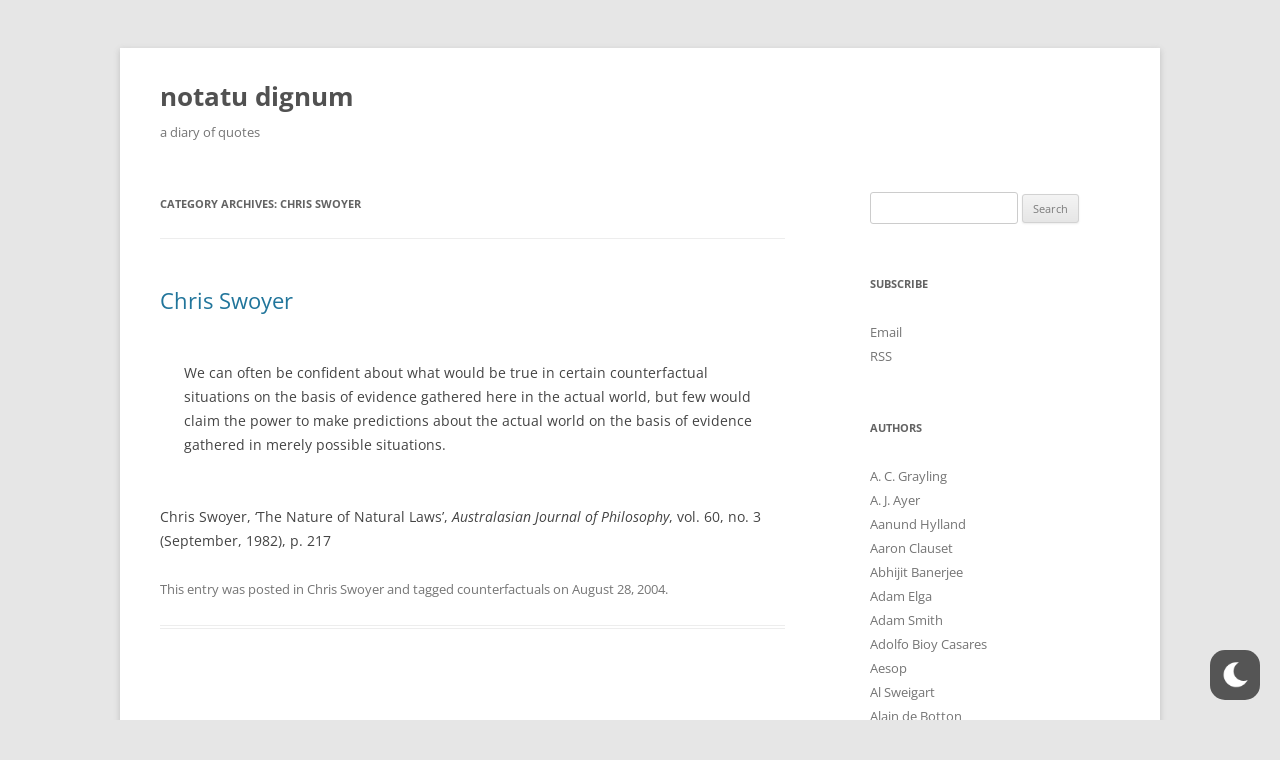

--- FILE ---
content_type: text/html; charset=UTF-8
request_url: https://www.stafforini.com/quotes/?cat=408
body_size: 22201
content:
<!DOCTYPE html>
<!--[if IE 7]>
<html class="ie ie7" lang="en-US">
<![endif]-->
<!--[if IE 8]>
<html class="ie ie8" lang="en-US">
<![endif]-->
<!--[if !(IE 7) & !(IE 8)]><!-->
<html lang="en-US">
<!--<![endif]-->
<head>
<meta charset="UTF-8" />
<meta name="viewport" content="width=device-width" />
<title>Chris Swoyer | notatu dignum</title>
<link rel="profile" href="https://gmpg.org/xfn/11" />
<link rel="pingback" href="https://www.stafforini.com/quotes/xmlrpc.php">
<!--[if lt IE 9]>
<script src="https://www.stafforini.com/quotes/wp-content/themes/twentytwelve/js/html5.js?ver=3.7.0" type="text/javascript"></script>
<![endif]-->
<meta name='robots' content='max-image-preview:large' />
<link rel='dns-prefetch' href='//www.stafforini.com' />
<link rel="alternate" type="application/rss+xml" title="notatu dignum &raquo; Feed" href="https://www.stafforini.com/quotes/?feed=rss2" />
<link rel="alternate" type="application/rss+xml" title="notatu dignum &raquo; Comments Feed" href="https://www.stafforini.com/quotes/?feed=comments-rss2" />
<link rel="alternate" type="application/rss+xml" title="notatu dignum &raquo; Chris Swoyer Category Feed" href="https://www.stafforini.com/quotes/?feed=rss2&#038;cat=408" />
<script type="text/javascript">
window._wpemojiSettings = {"baseUrl":"https:\/\/s.w.org\/images\/core\/emoji\/14.0.0\/72x72\/","ext":".png","svgUrl":"https:\/\/s.w.org\/images\/core\/emoji\/14.0.0\/svg\/","svgExt":".svg","source":{"concatemoji":"https:\/\/www.stafforini.com\/quotes\/wp-includes\/js\/wp-emoji-release.min.js?ver=6.2"}};
/*! This file is auto-generated */
!function(e,a,t){var n,r,o,i=a.createElement("canvas"),p=i.getContext&&i.getContext("2d");function s(e,t){p.clearRect(0,0,i.width,i.height),p.fillText(e,0,0);e=i.toDataURL();return p.clearRect(0,0,i.width,i.height),p.fillText(t,0,0),e===i.toDataURL()}function c(e){var t=a.createElement("script");t.src=e,t.defer=t.type="text/javascript",a.getElementsByTagName("head")[0].appendChild(t)}for(o=Array("flag","emoji"),t.supports={everything:!0,everythingExceptFlag:!0},r=0;r<o.length;r++)t.supports[o[r]]=function(e){if(p&&p.fillText)switch(p.textBaseline="top",p.font="600 32px Arial",e){case"flag":return s("\ud83c\udff3\ufe0f\u200d\u26a7\ufe0f","\ud83c\udff3\ufe0f\u200b\u26a7\ufe0f")?!1:!s("\ud83c\uddfa\ud83c\uddf3","\ud83c\uddfa\u200b\ud83c\uddf3")&&!s("\ud83c\udff4\udb40\udc67\udb40\udc62\udb40\udc65\udb40\udc6e\udb40\udc67\udb40\udc7f","\ud83c\udff4\u200b\udb40\udc67\u200b\udb40\udc62\u200b\udb40\udc65\u200b\udb40\udc6e\u200b\udb40\udc67\u200b\udb40\udc7f");case"emoji":return!s("\ud83e\udef1\ud83c\udffb\u200d\ud83e\udef2\ud83c\udfff","\ud83e\udef1\ud83c\udffb\u200b\ud83e\udef2\ud83c\udfff")}return!1}(o[r]),t.supports.everything=t.supports.everything&&t.supports[o[r]],"flag"!==o[r]&&(t.supports.everythingExceptFlag=t.supports.everythingExceptFlag&&t.supports[o[r]]);t.supports.everythingExceptFlag=t.supports.everythingExceptFlag&&!t.supports.flag,t.DOMReady=!1,t.readyCallback=function(){t.DOMReady=!0},t.supports.everything||(n=function(){t.readyCallback()},a.addEventListener?(a.addEventListener("DOMContentLoaded",n,!1),e.addEventListener("load",n,!1)):(e.attachEvent("onload",n),a.attachEvent("onreadystatechange",function(){"complete"===a.readyState&&t.readyCallback()})),(e=t.source||{}).concatemoji?c(e.concatemoji):e.wpemoji&&e.twemoji&&(c(e.twemoji),c(e.wpemoji)))}(window,document,window._wpemojiSettings);
</script>
<style type="text/css">
img.wp-smiley,
img.emoji {
	display: inline !important;
	border: none !important;
	box-shadow: none !important;
	height: 1em !important;
	width: 1em !important;
	margin: 0 0.07em !important;
	vertical-align: -0.1em !important;
	background: none !important;
	padding: 0 !important;
}
</style>
	<link rel='stylesheet' id='wp-dark-mode-frontend-css' href='https://www.stafforini.com/quotes/wp-content/plugins/wp-dark-mode/assets/css/frontend.min.css?ver=4.1.4' type='text/css' media='all' />
<style id='wp-dark-mode-frontend-inline-css' type='text/css'>
body{--wp-dark-mode-scale: 1;}
</style>
<link rel='stylesheet' id='wp-block-library-css' href='https://www.stafforini.com/quotes/wp-includes/css/dist/block-library/style.min.css?ver=6.2' type='text/css' media='all' />
<style id='wp-block-library-theme-inline-css' type='text/css'>
.wp-block-audio figcaption{color:#555;font-size:13px;text-align:center}.is-dark-theme .wp-block-audio figcaption{color:hsla(0,0%,100%,.65)}.wp-block-audio{margin:0 0 1em}.wp-block-code{border:1px solid #ccc;border-radius:4px;font-family:Menlo,Consolas,monaco,monospace;padding:.8em 1em}.wp-block-embed figcaption{color:#555;font-size:13px;text-align:center}.is-dark-theme .wp-block-embed figcaption{color:hsla(0,0%,100%,.65)}.wp-block-embed{margin:0 0 1em}.blocks-gallery-caption{color:#555;font-size:13px;text-align:center}.is-dark-theme .blocks-gallery-caption{color:hsla(0,0%,100%,.65)}.wp-block-image figcaption{color:#555;font-size:13px;text-align:center}.is-dark-theme .wp-block-image figcaption{color:hsla(0,0%,100%,.65)}.wp-block-image{margin:0 0 1em}.wp-block-pullquote{border-bottom:4px solid;border-top:4px solid;color:currentColor;margin-bottom:1.75em}.wp-block-pullquote cite,.wp-block-pullquote footer,.wp-block-pullquote__citation{color:currentColor;font-size:.8125em;font-style:normal;text-transform:uppercase}.wp-block-quote{border-left:.25em solid;margin:0 0 1.75em;padding-left:1em}.wp-block-quote cite,.wp-block-quote footer{color:currentColor;font-size:.8125em;font-style:normal;position:relative}.wp-block-quote.has-text-align-right{border-left:none;border-right:.25em solid;padding-left:0;padding-right:1em}.wp-block-quote.has-text-align-center{border:none;padding-left:0}.wp-block-quote.is-large,.wp-block-quote.is-style-large,.wp-block-quote.is-style-plain{border:none}.wp-block-search .wp-block-search__label{font-weight:700}.wp-block-search__button{border:1px solid #ccc;padding:.375em .625em}:where(.wp-block-group.has-background){padding:1.25em 2.375em}.wp-block-separator.has-css-opacity{opacity:.4}.wp-block-separator{border:none;border-bottom:2px solid;margin-left:auto;margin-right:auto}.wp-block-separator.has-alpha-channel-opacity{opacity:1}.wp-block-separator:not(.is-style-wide):not(.is-style-dots){width:100px}.wp-block-separator.has-background:not(.is-style-dots){border-bottom:none;height:1px}.wp-block-separator.has-background:not(.is-style-wide):not(.is-style-dots){height:2px}.wp-block-table{margin:0 0 1em}.wp-block-table td,.wp-block-table th{word-break:normal}.wp-block-table figcaption{color:#555;font-size:13px;text-align:center}.is-dark-theme .wp-block-table figcaption{color:hsla(0,0%,100%,.65)}.wp-block-video figcaption{color:#555;font-size:13px;text-align:center}.is-dark-theme .wp-block-video figcaption{color:hsla(0,0%,100%,.65)}.wp-block-video{margin:0 0 1em}.wp-block-template-part.has-background{margin-bottom:0;margin-top:0;padding:1.25em 2.375em}
</style>
<link rel='stylesheet' id='classic-theme-styles-css' href='https://www.stafforini.com/quotes/wp-includes/css/classic-themes.min.css?ver=6.2' type='text/css' media='all' />
<style id='global-styles-inline-css' type='text/css'>
body{--wp--preset--color--black: #000000;--wp--preset--color--cyan-bluish-gray: #abb8c3;--wp--preset--color--white: #fff;--wp--preset--color--pale-pink: #f78da7;--wp--preset--color--vivid-red: #cf2e2e;--wp--preset--color--luminous-vivid-orange: #ff6900;--wp--preset--color--luminous-vivid-amber: #fcb900;--wp--preset--color--light-green-cyan: #7bdcb5;--wp--preset--color--vivid-green-cyan: #00d084;--wp--preset--color--pale-cyan-blue: #8ed1fc;--wp--preset--color--vivid-cyan-blue: #0693e3;--wp--preset--color--vivid-purple: #9b51e0;--wp--preset--color--blue: #21759b;--wp--preset--color--dark-gray: #444;--wp--preset--color--medium-gray: #9f9f9f;--wp--preset--color--light-gray: #e6e6e6;--wp--preset--gradient--vivid-cyan-blue-to-vivid-purple: linear-gradient(135deg,rgba(6,147,227,1) 0%,rgb(155,81,224) 100%);--wp--preset--gradient--light-green-cyan-to-vivid-green-cyan: linear-gradient(135deg,rgb(122,220,180) 0%,rgb(0,208,130) 100%);--wp--preset--gradient--luminous-vivid-amber-to-luminous-vivid-orange: linear-gradient(135deg,rgba(252,185,0,1) 0%,rgba(255,105,0,1) 100%);--wp--preset--gradient--luminous-vivid-orange-to-vivid-red: linear-gradient(135deg,rgba(255,105,0,1) 0%,rgb(207,46,46) 100%);--wp--preset--gradient--very-light-gray-to-cyan-bluish-gray: linear-gradient(135deg,rgb(238,238,238) 0%,rgb(169,184,195) 100%);--wp--preset--gradient--cool-to-warm-spectrum: linear-gradient(135deg,rgb(74,234,220) 0%,rgb(151,120,209) 20%,rgb(207,42,186) 40%,rgb(238,44,130) 60%,rgb(251,105,98) 80%,rgb(254,248,76) 100%);--wp--preset--gradient--blush-light-purple: linear-gradient(135deg,rgb(255,206,236) 0%,rgb(152,150,240) 100%);--wp--preset--gradient--blush-bordeaux: linear-gradient(135deg,rgb(254,205,165) 0%,rgb(254,45,45) 50%,rgb(107,0,62) 100%);--wp--preset--gradient--luminous-dusk: linear-gradient(135deg,rgb(255,203,112) 0%,rgb(199,81,192) 50%,rgb(65,88,208) 100%);--wp--preset--gradient--pale-ocean: linear-gradient(135deg,rgb(255,245,203) 0%,rgb(182,227,212) 50%,rgb(51,167,181) 100%);--wp--preset--gradient--electric-grass: linear-gradient(135deg,rgb(202,248,128) 0%,rgb(113,206,126) 100%);--wp--preset--gradient--midnight: linear-gradient(135deg,rgb(2,3,129) 0%,rgb(40,116,252) 100%);--wp--preset--duotone--dark-grayscale: url('#wp-duotone-dark-grayscale');--wp--preset--duotone--grayscale: url('#wp-duotone-grayscale');--wp--preset--duotone--purple-yellow: url('#wp-duotone-purple-yellow');--wp--preset--duotone--blue-red: url('#wp-duotone-blue-red');--wp--preset--duotone--midnight: url('#wp-duotone-midnight');--wp--preset--duotone--magenta-yellow: url('#wp-duotone-magenta-yellow');--wp--preset--duotone--purple-green: url('#wp-duotone-purple-green');--wp--preset--duotone--blue-orange: url('#wp-duotone-blue-orange');--wp--preset--font-size--small: 13px;--wp--preset--font-size--medium: 20px;--wp--preset--font-size--large: 36px;--wp--preset--font-size--x-large: 42px;--wp--preset--spacing--20: 0.44rem;--wp--preset--spacing--30: 0.67rem;--wp--preset--spacing--40: 1rem;--wp--preset--spacing--50: 1.5rem;--wp--preset--spacing--60: 2.25rem;--wp--preset--spacing--70: 3.38rem;--wp--preset--spacing--80: 5.06rem;--wp--preset--shadow--natural: 6px 6px 9px rgba(0, 0, 0, 0.2);--wp--preset--shadow--deep: 12px 12px 50px rgba(0, 0, 0, 0.4);--wp--preset--shadow--sharp: 6px 6px 0px rgba(0, 0, 0, 0.2);--wp--preset--shadow--outlined: 6px 6px 0px -3px rgba(255, 255, 255, 1), 6px 6px rgba(0, 0, 0, 1);--wp--preset--shadow--crisp: 6px 6px 0px rgba(0, 0, 0, 1);}:where(.is-layout-flex){gap: 0.5em;}body .is-layout-flow > .alignleft{float: left;margin-inline-start: 0;margin-inline-end: 2em;}body .is-layout-flow > .alignright{float: right;margin-inline-start: 2em;margin-inline-end: 0;}body .is-layout-flow > .aligncenter{margin-left: auto !important;margin-right: auto !important;}body .is-layout-constrained > .alignleft{float: left;margin-inline-start: 0;margin-inline-end: 2em;}body .is-layout-constrained > .alignright{float: right;margin-inline-start: 2em;margin-inline-end: 0;}body .is-layout-constrained > .aligncenter{margin-left: auto !important;margin-right: auto !important;}body .is-layout-constrained > :where(:not(.alignleft):not(.alignright):not(.alignfull)){max-width: var(--wp--style--global--content-size);margin-left: auto !important;margin-right: auto !important;}body .is-layout-constrained > .alignwide{max-width: var(--wp--style--global--wide-size);}body .is-layout-flex{display: flex;}body .is-layout-flex{flex-wrap: wrap;align-items: center;}body .is-layout-flex > *{margin: 0;}:where(.wp-block-columns.is-layout-flex){gap: 2em;}.has-black-color{color: var(--wp--preset--color--black) !important;}.has-cyan-bluish-gray-color{color: var(--wp--preset--color--cyan-bluish-gray) !important;}.has-white-color{color: var(--wp--preset--color--white) !important;}.has-pale-pink-color{color: var(--wp--preset--color--pale-pink) !important;}.has-vivid-red-color{color: var(--wp--preset--color--vivid-red) !important;}.has-luminous-vivid-orange-color{color: var(--wp--preset--color--luminous-vivid-orange) !important;}.has-luminous-vivid-amber-color{color: var(--wp--preset--color--luminous-vivid-amber) !important;}.has-light-green-cyan-color{color: var(--wp--preset--color--light-green-cyan) !important;}.has-vivid-green-cyan-color{color: var(--wp--preset--color--vivid-green-cyan) !important;}.has-pale-cyan-blue-color{color: var(--wp--preset--color--pale-cyan-blue) !important;}.has-vivid-cyan-blue-color{color: var(--wp--preset--color--vivid-cyan-blue) !important;}.has-vivid-purple-color{color: var(--wp--preset--color--vivid-purple) !important;}.has-black-background-color{background-color: var(--wp--preset--color--black) !important;}.has-cyan-bluish-gray-background-color{background-color: var(--wp--preset--color--cyan-bluish-gray) !important;}.has-white-background-color{background-color: var(--wp--preset--color--white) !important;}.has-pale-pink-background-color{background-color: var(--wp--preset--color--pale-pink) !important;}.has-vivid-red-background-color{background-color: var(--wp--preset--color--vivid-red) !important;}.has-luminous-vivid-orange-background-color{background-color: var(--wp--preset--color--luminous-vivid-orange) !important;}.has-luminous-vivid-amber-background-color{background-color: var(--wp--preset--color--luminous-vivid-amber) !important;}.has-light-green-cyan-background-color{background-color: var(--wp--preset--color--light-green-cyan) !important;}.has-vivid-green-cyan-background-color{background-color: var(--wp--preset--color--vivid-green-cyan) !important;}.has-pale-cyan-blue-background-color{background-color: var(--wp--preset--color--pale-cyan-blue) !important;}.has-vivid-cyan-blue-background-color{background-color: var(--wp--preset--color--vivid-cyan-blue) !important;}.has-vivid-purple-background-color{background-color: var(--wp--preset--color--vivid-purple) !important;}.has-black-border-color{border-color: var(--wp--preset--color--black) !important;}.has-cyan-bluish-gray-border-color{border-color: var(--wp--preset--color--cyan-bluish-gray) !important;}.has-white-border-color{border-color: var(--wp--preset--color--white) !important;}.has-pale-pink-border-color{border-color: var(--wp--preset--color--pale-pink) !important;}.has-vivid-red-border-color{border-color: var(--wp--preset--color--vivid-red) !important;}.has-luminous-vivid-orange-border-color{border-color: var(--wp--preset--color--luminous-vivid-orange) !important;}.has-luminous-vivid-amber-border-color{border-color: var(--wp--preset--color--luminous-vivid-amber) !important;}.has-light-green-cyan-border-color{border-color: var(--wp--preset--color--light-green-cyan) !important;}.has-vivid-green-cyan-border-color{border-color: var(--wp--preset--color--vivid-green-cyan) !important;}.has-pale-cyan-blue-border-color{border-color: var(--wp--preset--color--pale-cyan-blue) !important;}.has-vivid-cyan-blue-border-color{border-color: var(--wp--preset--color--vivid-cyan-blue) !important;}.has-vivid-purple-border-color{border-color: var(--wp--preset--color--vivid-purple) !important;}.has-vivid-cyan-blue-to-vivid-purple-gradient-background{background: var(--wp--preset--gradient--vivid-cyan-blue-to-vivid-purple) !important;}.has-light-green-cyan-to-vivid-green-cyan-gradient-background{background: var(--wp--preset--gradient--light-green-cyan-to-vivid-green-cyan) !important;}.has-luminous-vivid-amber-to-luminous-vivid-orange-gradient-background{background: var(--wp--preset--gradient--luminous-vivid-amber-to-luminous-vivid-orange) !important;}.has-luminous-vivid-orange-to-vivid-red-gradient-background{background: var(--wp--preset--gradient--luminous-vivid-orange-to-vivid-red) !important;}.has-very-light-gray-to-cyan-bluish-gray-gradient-background{background: var(--wp--preset--gradient--very-light-gray-to-cyan-bluish-gray) !important;}.has-cool-to-warm-spectrum-gradient-background{background: var(--wp--preset--gradient--cool-to-warm-spectrum) !important;}.has-blush-light-purple-gradient-background{background: var(--wp--preset--gradient--blush-light-purple) !important;}.has-blush-bordeaux-gradient-background{background: var(--wp--preset--gradient--blush-bordeaux) !important;}.has-luminous-dusk-gradient-background{background: var(--wp--preset--gradient--luminous-dusk) !important;}.has-pale-ocean-gradient-background{background: var(--wp--preset--gradient--pale-ocean) !important;}.has-electric-grass-gradient-background{background: var(--wp--preset--gradient--electric-grass) !important;}.has-midnight-gradient-background{background: var(--wp--preset--gradient--midnight) !important;}.has-small-font-size{font-size: var(--wp--preset--font-size--small) !important;}.has-medium-font-size{font-size: var(--wp--preset--font-size--medium) !important;}.has-large-font-size{font-size: var(--wp--preset--font-size--large) !important;}.has-x-large-font-size{font-size: var(--wp--preset--font-size--x-large) !important;}
.wp-block-navigation a:where(:not(.wp-element-button)){color: inherit;}
:where(.wp-block-columns.is-layout-flex){gap: 2em;}
.wp-block-pullquote{font-size: 1.5em;line-height: 1.6;}
</style>
<link rel='stylesheet' id='titan-adminbar-styles-css' href='https://www.stafforini.com/quotes/wp-content/plugins/anti-spam/assets/css/admin-bar.css?ver=7.3.5' type='text/css' media='all' />
<link rel='stylesheet' id='chld_thm_cfg_parent-css' href='https://www.stafforini.com/quotes/wp-content/themes/twentytwelve/style.css?ver=6.2' type='text/css' media='all' />
<link rel='stylesheet' id='twentytwelve-fonts-css' href='https://www.stafforini.com/quotes/wp-content/themes/twentytwelve/fonts/font-open-sans.css?ver=20230328' type='text/css' media='all' />
<link rel='stylesheet' id='twentytwelve-style-css' href='https://www.stafforini.com/quotes/wp-content/themes/twentytwelve-child/style.css?ver=3.0.1572304597' type='text/css' media='all' />
<link rel='stylesheet' id='twentytwelve-block-style-css' href='https://www.stafforini.com/quotes/wp-content/themes/twentytwelve/css/blocks.css?ver=20230213' type='text/css' media='all' />
<!--[if lt IE 9]>
<link rel='stylesheet' id='twentytwelve-ie-css' href='https://www.stafforini.com/quotes/wp-content/themes/twentytwelve/css/ie.css?ver=20150214' type='text/css' media='all' />
<![endif]-->
<script type='text/javascript' src='https://www.stafforini.com/quotes/wp-content/plugins/wp-dark-mode/assets/js/dark-mode.min.js?ver=4.1.4' id='wp-dark-mode-js-js'></script>
<script type='text/javascript' id='wp-dark-mode-frontend-js-extra'>
/* <![CDATA[ */
var wpDarkMode = {"config":{"brightness":100,"contrast":90,"sepia":10},"enable_preset":"","customize_colors":"","colors":{"bg":"#000","text":"#dfdedb","link":"#e58c17"},"enable_frontend":"1","enable_backend":"","enable_os_mode":"1","excludes":"rs-fullwidth-wrap, .mejs-container, ._channels-container","includes":"","is_excluded":"","remember_darkmode":"","default_mode":"","keyboard_shortcut":"1","url_parameter":"","images":"","videos":"","is_pro_active":"","is_ultimate_active":"","pro_version":"0","is_elementor_editor":"","is_block_editor":"","frontend_mode":"","pluginUrl":"https:\/\/www.stafforini.com\/quotes\/wp-content\/plugins\/wp-dark-mode\/"};
/* ]]> */
</script>
<script type='text/javascript' src='https://www.stafforini.com/quotes/wp-content/plugins/wp-dark-mode/assets/js/frontend.min.js?ver=4.1.4' id='wp-dark-mode-frontend-js'></script>
<script type='text/javascript' src='https://www.stafforini.com/quotes/wp-includes/js/jquery/jquery.min.js?ver=3.6.3' id='jquery-core-js'></script>
<script type='text/javascript' src='https://www.stafforini.com/quotes/wp-includes/js/jquery/jquery-migrate.min.js?ver=3.4.0' id='jquery-migrate-js'></script>
<link rel="https://api.w.org/" href="https://www.stafforini.com/quotes/index.php?rest_route=/" /><link rel="alternate" type="application/json" href="https://www.stafforini.com/quotes/index.php?rest_route=/wp/v2/categories/408" /><link rel="EditURI" type="application/rsd+xml" title="RSD" href="https://www.stafforini.com/quotes/xmlrpc.php?rsd" />
<link rel="wlwmanifest" type="application/wlwmanifest+xml" href="https://www.stafforini.com/quotes/wp-includes/wlwmanifest.xml" />
<meta name="generator" content="WordPress 6.2" />
<!--Customizer CSS--> 
<style type="text/css">
.site-info>span {
    display: none;
}
.site-info>a:last-child {
    display: none;
}
</style> 
<!--/Customizer CSS-->
		<style type="text/css" id="wp-custom-css">
			blockquote { font-style: normal !important; }
#site-navigation {
    display: none;
}
a {
  text-decoration: none;
}		</style>
		</head>

<body class="archive category category-chris-swoyer category-408 wp-embed-responsive custom-font-enabled single-author">
<svg xmlns="http://www.w3.org/2000/svg" viewBox="0 0 0 0" width="0" height="0" focusable="false" role="none" style="visibility: hidden; position: absolute; left: -9999px; overflow: hidden;" ><defs><filter id="wp-duotone-dark-grayscale"><feColorMatrix color-interpolation-filters="sRGB" type="matrix" values=" .299 .587 .114 0 0 .299 .587 .114 0 0 .299 .587 .114 0 0 .299 .587 .114 0 0 " /><feComponentTransfer color-interpolation-filters="sRGB" ><feFuncR type="table" tableValues="0 0.49803921568627" /><feFuncG type="table" tableValues="0 0.49803921568627" /><feFuncB type="table" tableValues="0 0.49803921568627" /><feFuncA type="table" tableValues="1 1" /></feComponentTransfer><feComposite in2="SourceGraphic" operator="in" /></filter></defs></svg><svg xmlns="http://www.w3.org/2000/svg" viewBox="0 0 0 0" width="0" height="0" focusable="false" role="none" style="visibility: hidden; position: absolute; left: -9999px; overflow: hidden;" ><defs><filter id="wp-duotone-grayscale"><feColorMatrix color-interpolation-filters="sRGB" type="matrix" values=" .299 .587 .114 0 0 .299 .587 .114 0 0 .299 .587 .114 0 0 .299 .587 .114 0 0 " /><feComponentTransfer color-interpolation-filters="sRGB" ><feFuncR type="table" tableValues="0 1" /><feFuncG type="table" tableValues="0 1" /><feFuncB type="table" tableValues="0 1" /><feFuncA type="table" tableValues="1 1" /></feComponentTransfer><feComposite in2="SourceGraphic" operator="in" /></filter></defs></svg><svg xmlns="http://www.w3.org/2000/svg" viewBox="0 0 0 0" width="0" height="0" focusable="false" role="none" style="visibility: hidden; position: absolute; left: -9999px; overflow: hidden;" ><defs><filter id="wp-duotone-purple-yellow"><feColorMatrix color-interpolation-filters="sRGB" type="matrix" values=" .299 .587 .114 0 0 .299 .587 .114 0 0 .299 .587 .114 0 0 .299 .587 .114 0 0 " /><feComponentTransfer color-interpolation-filters="sRGB" ><feFuncR type="table" tableValues="0.54901960784314 0.98823529411765" /><feFuncG type="table" tableValues="0 1" /><feFuncB type="table" tableValues="0.71764705882353 0.25490196078431" /><feFuncA type="table" tableValues="1 1" /></feComponentTransfer><feComposite in2="SourceGraphic" operator="in" /></filter></defs></svg><svg xmlns="http://www.w3.org/2000/svg" viewBox="0 0 0 0" width="0" height="0" focusable="false" role="none" style="visibility: hidden; position: absolute; left: -9999px; overflow: hidden;" ><defs><filter id="wp-duotone-blue-red"><feColorMatrix color-interpolation-filters="sRGB" type="matrix" values=" .299 .587 .114 0 0 .299 .587 .114 0 0 .299 .587 .114 0 0 .299 .587 .114 0 0 " /><feComponentTransfer color-interpolation-filters="sRGB" ><feFuncR type="table" tableValues="0 1" /><feFuncG type="table" tableValues="0 0.27843137254902" /><feFuncB type="table" tableValues="0.5921568627451 0.27843137254902" /><feFuncA type="table" tableValues="1 1" /></feComponentTransfer><feComposite in2="SourceGraphic" operator="in" /></filter></defs></svg><svg xmlns="http://www.w3.org/2000/svg" viewBox="0 0 0 0" width="0" height="0" focusable="false" role="none" style="visibility: hidden; position: absolute; left: -9999px; overflow: hidden;" ><defs><filter id="wp-duotone-midnight"><feColorMatrix color-interpolation-filters="sRGB" type="matrix" values=" .299 .587 .114 0 0 .299 .587 .114 0 0 .299 .587 .114 0 0 .299 .587 .114 0 0 " /><feComponentTransfer color-interpolation-filters="sRGB" ><feFuncR type="table" tableValues="0 0" /><feFuncG type="table" tableValues="0 0.64705882352941" /><feFuncB type="table" tableValues="0 1" /><feFuncA type="table" tableValues="1 1" /></feComponentTransfer><feComposite in2="SourceGraphic" operator="in" /></filter></defs></svg><svg xmlns="http://www.w3.org/2000/svg" viewBox="0 0 0 0" width="0" height="0" focusable="false" role="none" style="visibility: hidden; position: absolute; left: -9999px; overflow: hidden;" ><defs><filter id="wp-duotone-magenta-yellow"><feColorMatrix color-interpolation-filters="sRGB" type="matrix" values=" .299 .587 .114 0 0 .299 .587 .114 0 0 .299 .587 .114 0 0 .299 .587 .114 0 0 " /><feComponentTransfer color-interpolation-filters="sRGB" ><feFuncR type="table" tableValues="0.78039215686275 1" /><feFuncG type="table" tableValues="0 0.94901960784314" /><feFuncB type="table" tableValues="0.35294117647059 0.47058823529412" /><feFuncA type="table" tableValues="1 1" /></feComponentTransfer><feComposite in2="SourceGraphic" operator="in" /></filter></defs></svg><svg xmlns="http://www.w3.org/2000/svg" viewBox="0 0 0 0" width="0" height="0" focusable="false" role="none" style="visibility: hidden; position: absolute; left: -9999px; overflow: hidden;" ><defs><filter id="wp-duotone-purple-green"><feColorMatrix color-interpolation-filters="sRGB" type="matrix" values=" .299 .587 .114 0 0 .299 .587 .114 0 0 .299 .587 .114 0 0 .299 .587 .114 0 0 " /><feComponentTransfer color-interpolation-filters="sRGB" ><feFuncR type="table" tableValues="0.65098039215686 0.40392156862745" /><feFuncG type="table" tableValues="0 1" /><feFuncB type="table" tableValues="0.44705882352941 0.4" /><feFuncA type="table" tableValues="1 1" /></feComponentTransfer><feComposite in2="SourceGraphic" operator="in" /></filter></defs></svg><svg xmlns="http://www.w3.org/2000/svg" viewBox="0 0 0 0" width="0" height="0" focusable="false" role="none" style="visibility: hidden; position: absolute; left: -9999px; overflow: hidden;" ><defs><filter id="wp-duotone-blue-orange"><feColorMatrix color-interpolation-filters="sRGB" type="matrix" values=" .299 .587 .114 0 0 .299 .587 .114 0 0 .299 .587 .114 0 0 .299 .587 .114 0 0 " /><feComponentTransfer color-interpolation-filters="sRGB" ><feFuncR type="table" tableValues="0.098039215686275 1" /><feFuncG type="table" tableValues="0 0.66274509803922" /><feFuncB type="table" tableValues="0.84705882352941 0.41960784313725" /><feFuncA type="table" tableValues="1 1" /></feComponentTransfer><feComposite in2="SourceGraphic" operator="in" /></filter></defs></svg><div id="page" class="hfeed site">
	<header id="masthead" class="site-header">
		<hgroup>
			<h1 class="site-title"><a href="https://www.stafforini.com/quotes/" rel="home">notatu dignum</a></h1>
			<h2 class="site-description">a diary of quotes</h2>
		</hgroup>

		<nav id="site-navigation" class="main-navigation">
			<button class="menu-toggle">Menu</button>
			<a class="assistive-text" href="#content">Skip to content</a>
			<div class="nav-menu"><ul>
<li ><a href="https://www.stafforini.com/quotes/">Home</a></li></ul></div>
		</nav><!-- #site-navigation -->

			</header><!-- #masthead -->

	<div id="main" class="wrapper">

	<section id="primary" class="site-content">
		<div id="content" role="main">

					<header class="archive-header">
				<h1 class="archive-title">
				Category Archives: <span>Chris Swoyer</span>				</h1>

						</header><!-- .archive-header -->

			
	<article id="post-682" class="post-682 post type-post status-publish format-standard hentry category-chris-swoyer tag-counterfactuals">
				<header class="entry-header">
			
						<h1 class="entry-title">
				<a href="https://www.stafforini.com/quotes/?p=682" rel="bookmark">Chris Swoyer</a>
			</h1>
								</header><!-- .entry-header -->

				<div class="entry-content">
			<blockquote><p>We can often be confident about what would be true in certain counterfactual situations on the basis of evidence gathered here in the actual world, but few would claim the power to make predictions about the actual world on the basis of evidence gathered in merely possible situations.</p></blockquote>
<p>Chris Swoyer, &#8216;The Nature of Natural Laws&#8217;, <em>Australasian Journal of Philosophy</em>, vol. 60, no. 3 (September, 1982), p. 217</p>
					</div><!-- .entry-content -->
		
		<footer class="entry-meta">
			This entry was posted in <a href="https://www.stafforini.com/quotes/?cat=408" rel="category">Chris Swoyer</a> and tagged <a href="https://www.stafforini.com/quotes/?tag=counterfactuals" rel="tag">counterfactuals</a> on <a href="https://www.stafforini.com/quotes/?p=682" title="12:00 am" rel="bookmark"><time class="entry-date" datetime="2004-08-28T00:00:20+00:00">August 28, 2004</time></a><span class="by-author"> by <span class="author vcard"><a class="url fn n" href="https://www.stafforini.com/quotes/?author=1" title="View all posts by Pablo Stafforini" rel="author">Pablo Stafforini</a></span></span>.								</footer><!-- .entry-meta -->
	</article><!-- #post -->

		
		</div><!-- #content -->
	</section><!-- #primary -->


			<div id="secondary" class="widget-area" role="complementary">
			<aside id="search-2" class="widget widget_search"><form role="search" method="get" id="searchform" class="searchform" action="https://www.stafforini.com/quotes/">
				<div>
					<label class="screen-reader-text" for="s">Search for:</label>
					<input type="text" value="" name="s" id="s" />
					<input type="submit" id="searchsubmit" value="Search" />
				</div>
			</form></aside><aside id="text-2" class="widget widget_text"><h3 class="widget-title">Subscribe</h3>			<div class="textwidget"><p><a href="http://eepurl.com/hBdfAz">Email</a><br />
<a href="http://www.stafforini.com/quotes/?feed=rss2">RSS</a></p>
</div>
		</aside><aside id="categories-4" class="widget widget_categories"><h3 class="widget-title">Authors</h3>
			<ul>
					<li class="cat-item cat-item-191"><a href="https://www.stafforini.com/quotes/?cat=191">A. C. Grayling</a>
</li>
	<li class="cat-item cat-item-395"><a href="https://www.stafforini.com/quotes/?cat=395">A. J. Ayer</a>
</li>
	<li class="cat-item cat-item-2028"><a href="https://www.stafforini.com/quotes/?cat=2028">Aanund Hylland</a>
</li>
	<li class="cat-item cat-item-2443"><a href="https://www.stafforini.com/quotes/?cat=2443">Aaron Clauset</a>
</li>
	<li class="cat-item cat-item-1532"><a href="https://www.stafforini.com/quotes/?cat=1532">Abhijit Banerjee</a>
</li>
	<li class="cat-item cat-item-945"><a href="https://www.stafforini.com/quotes/?cat=945">Adam Elga</a>
</li>
	<li class="cat-item cat-item-457"><a href="https://www.stafforini.com/quotes/?cat=457">Adam Smith</a>
</li>
	<li class="cat-item cat-item-93"><a href="https://www.stafforini.com/quotes/?cat=93">Adolfo Bioy Casares</a>
</li>
	<li class="cat-item cat-item-2177"><a href="https://www.stafforini.com/quotes/?cat=2177">Aesop</a>
</li>
	<li class="cat-item cat-item-2422"><a href="https://www.stafforini.com/quotes/?cat=2422">Al Sweigart</a>
</li>
	<li class="cat-item cat-item-1885"><a href="https://www.stafforini.com/quotes/?cat=1885">Alain de Botton</a>
</li>
	<li class="cat-item cat-item-149"><a href="https://www.stafforini.com/quotes/?cat=149">Alan Carter</a>
</li>
	<li class="cat-item cat-item-578"><a href="https://www.stafforini.com/quotes/?cat=578">Alan Hájek</a>
</li>
	<li class="cat-item cat-item-24"><a href="https://www.stafforini.com/quotes/?cat=24">Alan Hodge</a>
</li>
	<li class="cat-item cat-item-242"><a href="https://www.stafforini.com/quotes/?cat=242">Alan Ryan</a>
</li>
	<li class="cat-item cat-item-199"><a href="https://www.stafforini.com/quotes/?cat=199">Alan Sokal</a>
</li>
	<li class="cat-item cat-item-356"><a href="https://www.stafforini.com/quotes/?cat=356">Alan Turing</a>
</li>
	<li class="cat-item cat-item-2297"><a href="https://www.stafforini.com/quotes/?cat=2297">Alan Walker</a>
</li>
	<li class="cat-item cat-item-962"><a href="https://www.stafforini.com/quotes/?cat=962">Alan Watts</a>
</li>
	<li class="cat-item cat-item-509"><a href="https://www.stafforini.com/quotes/?cat=509">Alastair Norcross</a>
</li>
	<li class="cat-item cat-item-122"><a href="https://www.stafforini.com/quotes/?cat=122">Albert Einstein</a>
</li>
	<li class="cat-item cat-item-265"><a href="https://www.stafforini.com/quotes/?cat=265">Aldous Huxley</a>
</li>
	<li class="cat-item cat-item-1954"><a href="https://www.stafforini.com/quotes/?cat=1954">Alejandra Pizarnik</a>
</li>
	<li class="cat-item cat-item-237"><a href="https://www.stafforini.com/quotes/?cat=237">Aleksandr Sokurov</a>
</li>
	<li class="cat-item cat-item-2012"><a href="https://www.stafforini.com/quotes/?cat=2012">Alexander Gray</a>
</li>
	<li class="cat-item cat-item-512"><a href="https://www.stafforini.com/quotes/?cat=512">Alexander Waugh</a>
</li>
	<li class="cat-item cat-item-1824"><a href="https://www.stafforini.com/quotes/?cat=1824">Alexis de Tocqueville</a>
</li>
	<li class="cat-item cat-item-272"><a href="https://www.stafforini.com/quotes/?cat=272">Alfred Hitchcock</a>
</li>
	<li class="cat-item cat-item-2078"><a href="https://www.stafforini.com/quotes/?cat=2078">Alfred Milner</a>
</li>
	<li class="cat-item cat-item-34"><a href="https://www.stafforini.com/quotes/?cat=34">Alicia Jurado</a>
</li>
	<li class="cat-item cat-item-426"><a href="https://www.stafforini.com/quotes/?cat=426">Allen Wood</a>
</li>
	<li class="cat-item cat-item-486"><a href="https://www.stafforini.com/quotes/?cat=486">Alvin Goldman</a>
</li>
	<li class="cat-item cat-item-2014"><a href="https://www.stafforini.com/quotes/?cat=2014">Alyssa Vance</a>
</li>
	<li class="cat-item cat-item-187"><a href="https://www.stafforini.com/quotes/?cat=187">Amartya Sen</a>
</li>
	<li class="cat-item cat-item-2126"><a href="https://www.stafforini.com/quotes/?cat=2126">Anaïs Nin</a>
</li>
	<li class="cat-item cat-item-2455"><a href="https://www.stafforini.com/quotes/?cat=2455">Ananyo Bhattacharya</a>
</li>
	<li class="cat-item cat-item-429"><a href="https://www.stafforini.com/quotes/?cat=429">Andrei Tarkovsky</a>
</li>
	<li class="cat-item cat-item-2663"><a href="https://www.stafforini.com/quotes/?cat=2663">Andrej Karpathy</a>
</li>
	<li class="cat-item cat-item-1581"><a href="https://www.stafforini.com/quotes/?cat=1581">Andrés Rieznik</a>
</li>
	<li class="cat-item cat-item-2155"><a href="https://www.stafforini.com/quotes/?cat=2155">Andy Sumner</a>
</li>
	<li class="cat-item cat-item-330"><a href="https://www.stafforini.com/quotes/?cat=330">Ángel Cappelletti</a>
</li>
	<li class="cat-item cat-item-438"><a href="https://www.stafforini.com/quotes/?cat=438">Ann Druyan</a>
</li>
	<li class="cat-item cat-item-2278"><a href="https://www.stafforini.com/quotes/?cat=2278">Anna Funder</a>
</li>
	<li class="cat-item cat-item-1914"><a href="https://www.stafforini.com/quotes/?cat=1914">Anne Garbett Romilly</a>
</li>
	<li class="cat-item cat-item-360"><a href="https://www.stafforini.com/quotes/?cat=360">Ansel Adams</a>
</li>
	<li class="cat-item cat-item-418"><a href="https://www.stafforini.com/quotes/?cat=418">Anthony Kenny</a>
</li>
	<li class="cat-item cat-item-2046"><a href="https://www.stafforini.com/quotes/?cat=2046">Antoine de Saint-Exupéry</a>
</li>
	<li class="cat-item cat-item-2036"><a href="https://www.stafforini.com/quotes/?cat=2036">Antoinette Baujard</a>
</li>
	<li class="cat-item cat-item-2115"><a href="https://www.stafforini.com/quotes/?cat=2115">Anton Chekhov</a>
</li>
	<li class="cat-item cat-item-2169"><a href="https://www.stafforini.com/quotes/?cat=2169">Antonio Escohotado</a>
</li>
	<li class="cat-item cat-item-1065"><a href="https://www.stafforini.com/quotes/?cat=1065">Antonio Machado</a>
</li>
	<li class="cat-item cat-item-2109"><a href="https://www.stafforini.com/quotes/?cat=2109">Arnold Bennett</a>
</li>
	<li class="cat-item cat-item-2281"><a href="https://www.stafforini.com/quotes/?cat=2281">Arnold Harberger</a>
</li>
	<li class="cat-item cat-item-184"><a href="https://www.stafforini.com/quotes/?cat=184">Arthur Cecil Pigou</a>
</li>
	<li class="cat-item cat-item-1028"><a href="https://www.stafforini.com/quotes/?cat=1028">Arthur Eddington</a>
</li>
	<li class="cat-item cat-item-510"><a href="https://www.stafforini.com/quotes/?cat=510">Arthur Jensen</a>
</li>
	<li class="cat-item cat-item-238"><a href="https://www.stafforini.com/quotes/?cat=238">Arthur Koestler</a>
</li>
	<li class="cat-item cat-item-190"><a href="https://www.stafforini.com/quotes/?cat=190">Arthur Miller</a>
</li>
	<li class="cat-item cat-item-477"><a href="https://www.stafforini.com/quotes/?cat=477">Arthur Prior</a>
</li>
	<li class="cat-item cat-item-182"><a href="https://www.stafforini.com/quotes/?cat=182">Arthur Schopenhauer</a>
</li>
	<li class="cat-item cat-item-1893"><a href="https://www.stafforini.com/quotes/?cat=1893">Ashlee Vance</a>
</li>
	<li class="cat-item cat-item-1593"><a href="https://www.stafforini.com/quotes/?cat=1593">Atul Gawande</a>
</li>
	<li class="cat-item cat-item-440"><a href="https://www.stafforini.com/quotes/?cat=440">Aubrey de Grey</a>
</li>
	<li class="cat-item cat-item-1412"><a href="https://www.stafforini.com/quotes/?cat=1412">Augustus De Morgan</a>
</li>
	<li class="cat-item cat-item-313"><a href="https://www.stafforini.com/quotes/?cat=313">Ayn Rand</a>
</li>
	<li class="cat-item cat-item-1297"><a href="https://www.stafforini.com/quotes/?cat=1297">Bailey Norwood</a>
</li>
	<li class="cat-item cat-item-2439"><a href="https://www.stafforini.com/quotes/?cat=2439">Barbara Fried</a>
</li>
	<li class="cat-item cat-item-1564"><a href="https://www.stafforini.com/quotes/?cat=1564">Barbara Smuts</a>
</li>
	<li class="cat-item cat-item-104"><a href="https://www.stafforini.com/quotes/?cat=104">Beatriz Sarlo</a>
</li>
	<li class="cat-item cat-item-172"><a href="https://www.stafforini.com/quotes/?cat=172">Bede Rundle</a>
</li>
	<li class="cat-item cat-item-2103"><a href="https://www.stafforini.com/quotes/?cat=2103">Ben Garfinkel</a>
</li>
	<li class="cat-item cat-item-505"><a href="https://www.stafforini.com/quotes/?cat=505">Ben Goldacre</a>
</li>
	<li class="cat-item cat-item-2215"><a href="https://www.stafforini.com/quotes/?cat=2215">Ben MacIntyre</a>
</li>
	<li class="cat-item cat-item-769"><a href="https://www.stafforini.com/quotes/?cat=769">Ben Rogers</a>
</li>
	<li class="cat-item cat-item-907"><a href="https://www.stafforini.com/quotes/?cat=907">Benjamin Franklin</a>
</li>
	<li class="cat-item cat-item-398"><a href="https://www.stafforini.com/quotes/?cat=398">Benjamin Ginsberg</a>
</li>
	<li class="cat-item cat-item-2341"><a href="https://www.stafforini.com/quotes/?cat=2341">Bernard Davis</a>
</li>
	<li class="cat-item cat-item-146"><a href="https://www.stafforini.com/quotes/?cat=146">Bernard Williams</a>
</li>
	<li class="cat-item cat-item-7"><a href="https://www.stafforini.com/quotes/?cat=7">Bertrand Russell</a>
</li>
	<li class="cat-item cat-item-466"><a href="https://www.stafforini.com/quotes/?cat=466">Bhante Henepola Gunaratana</a>
</li>
	<li class="cat-item cat-item-2084"><a href="https://www.stafforini.com/quotes/?cat=2084">Blaise Pascal</a>
</li>
	<li class="cat-item cat-item-83"><a href="https://www.stafforini.com/quotes/?cat=83">Bob Harris</a>
</li>
	<li class="cat-item cat-item-1517"><a href="https://www.stafforini.com/quotes/?cat=1517">Brad Bushman</a>
</li>
	<li class="cat-item cat-item-411"><a href="https://www.stafforini.com/quotes/?cat=411">Branko Milanovic</a>
</li>
	<li class="cat-item cat-item-294"><a href="https://www.stafforini.com/quotes/?cat=294">Brian Barry</a>
</li>
	<li class="cat-item cat-item-79"><a href="https://www.stafforini.com/quotes/?cat=79">Brian Charlesworth</a>
</li>
	<li class="cat-item cat-item-279"><a href="https://www.stafforini.com/quotes/?cat=279">Brian Doherty</a>
</li>
	<li class="cat-item cat-item-1919"><a href="https://www.stafforini.com/quotes/?cat=1919">Brian Grazer</a>
</li>
	<li class="cat-item cat-item-409"><a href="https://www.stafforini.com/quotes/?cat=409">Brian Leiter</a>
</li>
	<li class="cat-item cat-item-1875"><a href="https://www.stafforini.com/quotes/?cat=1875">Brian Tomasik</a>
</li>
	<li class="cat-item cat-item-2243"><a href="https://www.stafforini.com/quotes/?cat=2243">Brian Tracy</a>
</li>
	<li class="cat-item cat-item-764"><a href="https://www.stafforini.com/quotes/?cat=764">Brian Weatherson</a>
</li>
	<li class="cat-item cat-item-491"><a href="https://www.stafforini.com/quotes/?cat=491">Brooke Alan Trisel</a>
</li>
	<li class="cat-item cat-item-342"><a href="https://www.stafforini.com/quotes/?cat=342">Bruce Ackerman</a>
</li>
	<li class="cat-item cat-item-336"><a href="https://www.stafforini.com/quotes/?cat=336">Bruce Charlton</a>
</li>
	<li class="cat-item cat-item-489"><a href="https://www.stafforini.com/quotes/?cat=489">Bruce Tonn</a>
</li>
	<li class="cat-item cat-item-126"><a href="https://www.stafforini.com/quotes/?cat=126">Bryan Caplan</a>
</li>
	<li class="cat-item cat-item-482"><a href="https://www.stafforini.com/quotes/?cat=482">Bryan Magee</a>
</li>
	<li class="cat-item cat-item-454"><a href="https://www.stafforini.com/quotes/?cat=454">C. D. Broad</a>
</li>
	<li class="cat-item cat-item-118"><a href="https://www.stafforini.com/quotes/?cat=118">C. H. Herford</a>
</li>
	<li class="cat-item cat-item-223"><a href="https://www.stafforini.com/quotes/?cat=223">C. L. Ten</a>
</li>
	<li class="cat-item cat-item-459"><a href="https://www.stafforini.com/quotes/?cat=459">Caitlin Flanagan</a>
</li>
	<li class="cat-item cat-item-1301"><a href="https://www.stafforini.com/quotes/?cat=1301">Cal Newport</a>
</li>
	<li class="cat-item cat-item-121"><a href="https://www.stafforini.com/quotes/?cat=121">Camille Flammarion</a>
</li>
	<li class="cat-item cat-item-312"><a href="https://www.stafforini.com/quotes/?cat=312">Carl Oglesby</a>
</li>
	<li class="cat-item cat-item-170"><a href="https://www.stafforini.com/quotes/?cat=170">Carl Sagan</a>
</li>
	<li class="cat-item cat-item-66"><a href="https://www.stafforini.com/quotes/?cat=66">Carlos Escudé</a>
</li>
	<li class="cat-item cat-item-2413"><a href="https://www.stafforini.com/quotes/?cat=2413">Carlos Hernández Blasi</a>
</li>
	<li class="cat-item cat-item-1237"><a href="https://www.stafforini.com/quotes/?cat=1237">Carlos Mastronardi</a>
</li>
	<li class="cat-item cat-item-20"><a href="https://www.stafforini.com/quotes/?cat=20">Carlos Santiago Nino</a>
</li>
	<li class="cat-item cat-item-1862"><a href="https://www.stafforini.com/quotes/?cat=1862">Carol Tavris</a>
</li>
	<li class="cat-item cat-item-503"><a href="https://www.stafforini.com/quotes/?cat=503">Cary Grant</a>
</li>
	<li class="cat-item cat-item-192"><a href="https://www.stafforini.com/quotes/?cat=192">Caryl Chessman</a>
</li>
	<li class="cat-item cat-item-344"><a href="https://www.stafforini.com/quotes/?cat=344">Cass Sunstein</a>
</li>
	<li class="cat-item cat-item-2053"><a href="https://www.stafforini.com/quotes/?cat=2053">Charles Bukowski</a>
</li>
	<li class="cat-item cat-item-299"><a href="https://www.stafforini.com/quotes/?cat=299">Charles Chaplin</a>
</li>
	<li class="cat-item cat-item-201"><a href="https://www.stafforini.com/quotes/?cat=201">Charles Darwin</a>
</li>
	<li class="cat-item cat-item-68"><a href="https://www.stafforini.com/quotes/?cat=68">Charles Linderbergh</a>
</li>
	<li class="cat-item cat-item-2271"><a href="https://www.stafforini.com/quotes/?cat=2271">Charles Mackay</a>
</li>
	<li class="cat-item cat-item-2110"><a href="https://www.stafforini.com/quotes/?cat=2110">Charles McGrath</a>
</li>
	<li class="cat-item cat-item-950"><a href="https://www.stafforini.com/quotes/?cat=950">Charles Murray</a>
</li>
	<li class="cat-item cat-item-197"><a href="https://www.stafforini.com/quotes/?cat=197">Charley Reese</a>
</li>
	<li class="cat-item cat-item-958"><a href="https://www.stafforini.com/quotes/?cat=958">Chelsea Handler</a>
</li>
	<li class="cat-item cat-item-332"><a href="https://www.stafforini.com/quotes/?cat=332">Cheri Register</a>
</li>
	<li class="cat-item cat-item-1588"><a href="https://www.stafforini.com/quotes/?cat=1588">Chip Heath</a>
</li>
	<li class="cat-item cat-item-614"><a href="https://www.stafforini.com/quotes/?cat=614">Chris Hardwick</a>
</li>
	<li class="cat-item cat-item-408 current-cat"><a aria-current="page" href="https://www.stafforini.com/quotes/?cat=408">Chris Swoyer</a>
</li>
	<li class="cat-item cat-item-303"><a href="https://www.stafforini.com/quotes/?cat=303">Claudio Amor</a>
</li>
	<li class="cat-item cat-item-417"><a href="https://www.stafforini.com/quotes/?cat=417">Claudio Tamburrini</a>
</li>
	<li class="cat-item cat-item-249"><a href="https://www.stafforini.com/quotes/?cat=249">Colectivo Situaciones</a>
</li>
	<li class="cat-item cat-item-275"><a href="https://www.stafforini.com/quotes/?cat=275">Colin McGinn</a>
</li>
	<li class="cat-item cat-item-222"><a href="https://www.stafforini.com/quotes/?cat=222">Conrad Johnson</a>
</li>
	<li class="cat-item cat-item-403"><a href="https://www.stafforini.com/quotes/?cat=403">Craig Stanford</a>
</li>
	<li class="cat-item cat-item-838"><a href="https://www.stafforini.com/quotes/?cat=838">Dale Carnegie</a>
</li>
	<li class="cat-item cat-item-407"><a href="https://www.stafforini.com/quotes/?cat=407">Dale Jamieson</a>
</li>
	<li class="cat-item cat-item-2157"><a href="https://www.stafforini.com/quotes/?cat=2157">Damien Keown</a>
</li>
	<li class="cat-item cat-item-1313"><a href="https://www.stafforini.com/quotes/?cat=1313">Dan Ariely</a>
</li>
	<li class="cat-item cat-item-1820"><a href="https://www.stafforini.com/quotes/?cat=1820">Dan Gardner</a>
</li>
	<li class="cat-item cat-item-1589"><a href="https://www.stafforini.com/quotes/?cat=1589">Dan Heath</a>
</li>
	<li class="cat-item cat-item-1483"><a href="https://www.stafforini.com/quotes/?cat=1483">Dan Moller</a>
</li>
	<li class="cat-item cat-item-389"><a href="https://www.stafforini.com/quotes/?cat=389">Dani Rodrik</a>
</li>
	<li class="cat-item cat-item-42"><a href="https://www.stafforini.com/quotes/?cat=42">Daniel Dennett</a>
</li>
	<li class="cat-item cat-item-856"><a href="https://www.stafforini.com/quotes/?cat=856">Daniel Gilbert</a>
</li>
	<li class="cat-item cat-item-444"><a href="https://www.stafforini.com/quotes/?cat=444">Daniel Kahneman</a>
</li>
	<li class="cat-item cat-item-2277"><a href="https://www.stafforini.com/quotes/?cat=2277">Daniel Kevles</a>
</li>
	<li class="cat-item cat-item-2291"><a href="https://www.stafforini.com/quotes/?cat=2291">Daniel Keyes</a>
</li>
	<li class="cat-item cat-item-1611"><a href="https://www.stafforini.com/quotes/?cat=1611">Daniel Nettle</a>
</li>
	<li class="cat-item cat-item-44"><a href="https://www.stafforini.com/quotes/?cat=44">Daniel Sabsay</a>
</li>
	<li class="cat-item cat-item-965"><a href="https://www.stafforini.com/quotes/?cat=965">Daniel Stoljar</a>
</li>
	<li class="cat-item cat-item-1556"><a href="https://www.stafforini.com/quotes/?cat=1556">Daphne Patai</a>
</li>
	<li class="cat-item cat-item-1978"><a href="https://www.stafforini.com/quotes/?cat=1978">Dario Maestripieri</a>
</li>
	<li class="cat-item cat-item-1411"><a href="https://www.stafforini.com/quotes/?cat=1411">Darrell Huff</a>
</li>
	<li class="cat-item cat-item-150"><a href="https://www.stafforini.com/quotes/?cat=150">David Benatar</a>
</li>
	<li class="cat-item cat-item-2410"><a href="https://www.stafforini.com/quotes/?cat=2410">David Bjorklund</a>
</li>
	<li class="cat-item cat-item-1015"><a href="https://www.stafforini.com/quotes/?cat=1015">David Brink</a>
</li>
	<li class="cat-item cat-item-90"><a href="https://www.stafforini.com/quotes/?cat=90">David Buss</a>
</li>
	<li class="cat-item cat-item-1433"><a href="https://www.stafforini.com/quotes/?cat=1433">David Centerbar</a>
</li>
	<li class="cat-item cat-item-302"><a href="https://www.stafforini.com/quotes/?cat=302">David Chalmers</a>
</li>
	<li class="cat-item cat-item-1034"><a href="https://www.stafforini.com/quotes/?cat=1034">David Copp</a>
</li>
	<li class="cat-item cat-item-383"><a href="https://www.stafforini.com/quotes/?cat=383">David Cronenberg</a>
</li>
	<li class="cat-item cat-item-41"><a href="https://www.stafforini.com/quotes/?cat=41">David DeGrazia</a>
</li>
	<li class="cat-item cat-item-216"><a href="https://www.stafforini.com/quotes/?cat=216">David Edwards (journalist)</a>
</li>
	<li class="cat-item cat-item-1903"><a href="https://www.stafforini.com/quotes/?cat=1903">David Edwards (math professor)</a>
</li>
	<li class="cat-item cat-item-750"><a href="https://www.stafforini.com/quotes/?cat=750">David Enoch</a>
</li>
	<li class="cat-item cat-item-2264"><a href="https://www.stafforini.com/quotes/?cat=2264">David Hoffman</a>
</li>
	<li class="cat-item cat-item-39"><a href="https://www.stafforini.com/quotes/?cat=39">David Hume</a>
</li>
	<li class="cat-item cat-item-2465"><a href="https://www.stafforini.com/quotes/?cat=2465">David Leonhardt</a>
</li>
	<li class="cat-item cat-item-301"><a href="https://www.stafforini.com/quotes/?cat=301">David Lewis</a>
</li>
	<li class="cat-item cat-item-206"><a href="https://www.stafforini.com/quotes/?cat=206">David Lyons</a>
</li>
	<li class="cat-item cat-item-384"><a href="https://www.stafforini.com/quotes/?cat=384">David Miller</a>
</li>
	<li class="cat-item cat-item-220"><a href="https://www.stafforini.com/quotes/?cat=220">David Myers</a>
</li>
	<li class="cat-item cat-item-431"><a href="https://www.stafforini.com/quotes/?cat=431">David Papineau</a>
</li>
	<li class="cat-item cat-item-75"><a href="https://www.stafforini.com/quotes/?cat=75">David Pears</a>
</li>
	<li class="cat-item cat-item-2207"><a href="https://www.stafforini.com/quotes/?cat=2207">David Reich</a>
</li>
	<li class="cat-item cat-item-501"><a href="https://www.stafforini.com/quotes/?cat=501">David Schmidtz</a>
</li>
	<li class="cat-item cat-item-450"><a href="https://www.stafforini.com/quotes/?cat=450">David Schmitt</a>
</li>
	<li class="cat-item cat-item-319"><a href="https://www.stafforini.com/quotes/?cat=319">David Schweickart</a>
</li>
	<li class="cat-item cat-item-524"><a href="https://www.stafforini.com/quotes/?cat=524">David Spurrett</a>
</li>
	<li class="cat-item cat-item-2192"><a href="https://www.stafforini.com/quotes/?cat=2192">David Sumpter</a>
</li>
	<li class="cat-item cat-item-1309"><a href="https://www.stafforini.com/quotes/?cat=1309">David Wallace</a>
</li>
	<li class="cat-item cat-item-2212"><a href="https://www.stafforini.com/quotes/?cat=2212">David Wootton</a>
</li>
	<li class="cat-item cat-item-80"><a href="https://www.stafforini.com/quotes/?cat=80">Deborah Charlesworth</a>
</li>
	<li class="cat-item cat-item-1434"><a href="https://www.stafforini.com/quotes/?cat=1434">Deborah Kermer</a>
</li>
	<li class="cat-item cat-item-1166"><a href="https://www.stafforini.com/quotes/?cat=1166">Deborah Rhode</a>
</li>
	<li class="cat-item cat-item-2326"><a href="https://www.stafforini.com/quotes/?cat=2326">Demis Hassabis</a>
</li>
	<li class="cat-item cat-item-65"><a href="https://www.stafforini.com/quotes/?cat=65">Derek Parfit</a>
</li>
	<li class="cat-item cat-item-144"><a href="https://www.stafforini.com/quotes/?cat=144">Derren Brown</a>
</li>
	<li class="cat-item cat-item-2154"><a href="https://www.stafforini.com/quotes/?cat=2154">Diane Halpern</a>
</li>
	<li class="cat-item cat-item-163"><a href="https://www.stafforini.com/quotes/?cat=163">Domingo Faustino Sarmiento</a>
</li>
	<li class="cat-item cat-item-367"><a href="https://www.stafforini.com/quotes/?cat=367">Don Herzog</a>
</li>
	<li class="cat-item cat-item-523"><a href="https://www.stafforini.com/quotes/?cat=523">Don Ross</a>
</li>
	<li class="cat-item cat-item-494"><a href="https://www.stafforini.com/quotes/?cat=494">Donald Brownlee</a>
</li>
	<li class="cat-item cat-item-397"><a href="https://www.stafforini.com/quotes/?cat=397">Donald Davidson</a>
</li>
	<li class="cat-item cat-item-130"><a href="https://www.stafforini.com/quotes/?cat=130">Donald Hubin</a>
</li>
	<li class="cat-item cat-item-1837"><a href="https://www.stafforini.com/quotes/?cat=1837">Donald Keene</a>
</li>
	<li class="cat-item cat-item-2136"><a href="https://www.stafforini.com/quotes/?cat=2136">Donald Lopez</a>
</li>
	<li class="cat-item cat-item-484"><a href="https://www.stafforini.com/quotes/?cat=484">Donald Regan</a>
</li>
	<li class="cat-item cat-item-1596"><a href="https://www.stafforini.com/quotes/?cat=1596">Dossie Easton</a>
</li>
	<li class="cat-item cat-item-60"><a href="https://www.stafforini.com/quotes/?cat=60">Douglas Hofstadter</a>
</li>
	<li class="cat-item cat-item-1536"><a href="https://www.stafforini.com/quotes/?cat=1536">Douglas Hubbard</a>
</li>
	<li class="cat-item cat-item-1886"><a href="https://www.stafforini.com/quotes/?cat=1886">Drew McDermott</a>
</li>
	<li class="cat-item cat-item-1579"><a href="https://www.stafforini.com/quotes/?cat=1579">Dusty Phillips</a>
</li>
	<li class="cat-item cat-item-1830"><a href="https://www.stafforini.com/quotes/?cat=1830">Dylan Matthews</a>
</li>
	<li class="cat-item cat-item-415"><a href="https://www.stafforini.com/quotes/?cat=415">E. B. White</a>
</li>
	<li class="cat-item cat-item-462"><a href="https://www.stafforini.com/quotes/?cat=462">E. E. Cummings</a>
</li>
	<li class="cat-item cat-item-328"><a href="https://www.stafforini.com/quotes/?cat=328">E. F. Schumacher</a>
</li>
	<li class="cat-item cat-item-570"><a href="https://www.stafforini.com/quotes/?cat=570">Ed Mirvish</a>
</li>
	<li class="cat-item cat-item-1826"><a href="https://www.stafforini.com/quotes/?cat=1826">Ed Regis</a>
</li>
	<li class="cat-item cat-item-195"><a href="https://www.stafforini.com/quotes/?cat=195">Edgar Allan Poe</a>
</li>
	<li class="cat-item cat-item-405"><a href="https://www.stafforini.com/quotes/?cat=405">Edgar Zilsel</a>
</li>
	<li class="cat-item cat-item-452"><a href="https://www.stafforini.com/quotes/?cat=452">Edgardo Cozarinsky</a>
</li>
	<li class="cat-item cat-item-304"><a href="https://www.stafforini.com/quotes/?cat=304">Edith Bone</a>
</li>
	<li class="cat-item cat-item-451"><a href="https://www.stafforini.com/quotes/?cat=451">Eduardo Berti</a>
</li>
	<li class="cat-item cat-item-1139"><a href="https://www.stafforini.com/quotes/?cat=1139">Eduardo Giannetti</a>
</li>
	<li class="cat-item cat-item-307"><a href="https://www.stafforini.com/quotes/?cat=307">Eduardo Gilimón</a>
</li>
	<li class="cat-item cat-item-2034"><a href="https://www.stafforini.com/quotes/?cat=2034">Edward Gibbon</a>
</li>
	<li class="cat-item cat-item-399"><a href="https://www.stafforini.com/quotes/?cat=399">Edward Herman</a>
</li>
	<li class="cat-item cat-item-200"><a href="https://www.stafforini.com/quotes/?cat=200">Edward Lockspeiser</a>
</li>
	<li class="cat-item cat-item-61"><a href="https://www.stafforini.com/quotes/?cat=61">Edward Said</a>
</li>
	<li class="cat-item cat-item-2309"><a href="https://www.stafforini.com/quotes/?cat=2309">Edward Thorp</a>
</li>
	<li class="cat-item cat-item-131"><a href="https://www.stafforini.com/quotes/?cat=131">Edward Wilson</a>
</li>
	<li class="cat-item cat-item-286"><a href="https://www.stafforini.com/quotes/?cat=286">Eliezer Yudkowsky</a>
</li>
	<li class="cat-item cat-item-1863"><a href="https://www.stafforini.com/quotes/?cat=1863">Elliot Aronson</a>
</li>
	<li class="cat-item cat-item-354"><a href="https://www.stafforini.com/quotes/?cat=354">Emma Goldman</a>
</li>
	<li class="cat-item cat-item-1269"><a href="https://www.stafforini.com/quotes/?cat=1269">Enrique Cadícamo</a>
</li>
	<li class="cat-item cat-item-255"><a href="https://www.stafforini.com/quotes/?cat=255">Enrique Marí</a>
</li>
	<li class="cat-item cat-item-350"><a href="https://www.stafforini.com/quotes/?cat=350">Enrique Villegas</a>
</li>
	<li class="cat-item cat-item-2096"><a href="https://www.stafforini.com/quotes/?cat=2096">Eric Drexler</a>
</li>
	<li class="cat-item cat-item-334"><a href="https://www.stafforini.com/quotes/?cat=334">Eric Hobsbawm</a>
</li>
	<li class="cat-item cat-item-2273"><a href="https://www.stafforini.com/quotes/?cat=2273">Eric Kandel</a>
</li>
	<li class="cat-item cat-item-446"><a href="https://www.stafforini.com/quotes/?cat=446">Eric Olson</a>
</li>
	<li class="cat-item cat-item-1956"><a href="https://www.stafforini.com/quotes/?cat=1956">Eric Ries</a>
</li>
	<li class="cat-item cat-item-221"><a href="https://www.stafforini.com/quotes/?cat=221">Ernesto Garzón Valdés</a>
</li>
	<li class="cat-item cat-item-180"><a href="https://www.stafforini.com/quotes/?cat=180">Ernst Gombrich</a>
</li>
	<li class="cat-item cat-item-1533"><a href="https://www.stafforini.com/quotes/?cat=1533">Esther Duflo</a>
</li>
	<li class="cat-item cat-item-120"><a href="https://www.stafforini.com/quotes/?cat=120">Eugene Ehrlich</a>
</li>
	<li class="cat-item cat-item-207"><a href="https://www.stafforini.com/quotes/?cat=207">Eugenio Zaffaroni</a>
</li>
	<li class="cat-item cat-item-2368"><a href="https://www.stafforini.com/quotes/?cat=2368">Evan Osnos</a>
</li>
	<li class="cat-item cat-item-1821"><a href="https://www.stafforini.com/quotes/?cat=1821">Evan Williams</a>
</li>
	<li class="cat-item cat-item-271"><a href="https://www.stafforini.com/quotes/?cat=271">Everett Mattlin</a>
</li>
	<li class="cat-item cat-item-1378"><a href="https://www.stafforini.com/quotes/?cat=1378">Ewa Szymanska</a>
</li>
	<li class="cat-item cat-item-340"><a href="https://www.stafforini.com/quotes/?cat=340">Ezequiel Adamovsky</a>
</li>
	<li class="cat-item cat-item-30"><a href="https://www.stafforini.com/quotes/?cat=30">Ezequiel Martínez Estrada</a>
</li>
	<li class="cat-item cat-item-62"><a href="https://www.stafforini.com/quotes/?cat=62">F. H. Bool</a>
</li>
	<li class="cat-item cat-item-296"><a href="https://www.stafforini.com/quotes/?cat=296">Félix Ovejero</a>
</li>
	<li class="cat-item cat-item-1249"><a href="https://www.stafforini.com/quotes/?cat=1249">Fernando Iglesias</a>
</li>
	<li class="cat-item cat-item-1143"><a href="https://www.stafforini.com/quotes/?cat=1143">Fernando Pessoa</a>
</li>
	<li class="cat-item cat-item-331"><a href="https://www.stafforini.com/quotes/?cat=331">Fernando Tesón</a>
</li>
	<li class="cat-item cat-item-137"><a href="https://www.stafforini.com/quotes/?cat=137">Florentino Ameghino</a>
</li>
	<li class="cat-item cat-item-38"><a href="https://www.stafforini.com/quotes/?cat=38">Frances Kamm</a>
</li>
	<li class="cat-item cat-item-1822"><a href="https://www.stafforini.com/quotes/?cat=1822">Francesco Algarotti</a>
</li>
	<li class="cat-item cat-item-1452"><a href="https://www.stafforini.com/quotes/?cat=1452">Francis Galton</a>
</li>
	<li class="cat-item cat-item-77"><a href="https://www.stafforini.com/quotes/?cat=77">Francis George Fowler</a>
</li>
	<li class="cat-item cat-item-179"><a href="https://www.stafforini.com/quotes/?cat=179">Francis Ysidro Edgeworth</a>
</li>
	<li class="cat-item cat-item-1356"><a href="https://www.stafforini.com/quotes/?cat=1356">Francis-Noël Thomas</a>
</li>
	<li class="cat-item cat-item-379"><a href="https://www.stafforini.com/quotes/?cat=379">Francisco Luis Bernárdez</a>
</li>
	<li class="cat-item cat-item-257"><a href="https://www.stafforini.com/quotes/?cat=257">Francisco Romero</a>
</li>
	<li class="cat-item cat-item-1855"><a href="https://www.stafforini.com/quotes/?cat=1855">François de La Rochefoucauld</a>
</li>
	<li class="cat-item cat-item-378"><a href="https://www.stafforini.com/quotes/?cat=378">François Truffaut</a>
</li>
	<li class="cat-item cat-item-433"><a href="https://www.stafforini.com/quotes/?cat=433">Frank Jackson</a>
</li>
	<li class="cat-item cat-item-432"><a href="https://www.stafforini.com/quotes/?cat=432">Frank Tallis</a>
</li>
	<li class="cat-item cat-item-155"><a href="https://www.stafforini.com/quotes/?cat=155">Frank Tipler</a>
</li>
	<li class="cat-item cat-item-277"><a href="https://www.stafforini.com/quotes/?cat=277">Franz Grillparzer</a>
</li>
	<li class="cat-item cat-item-215"><a href="https://www.stafforini.com/quotes/?cat=215">Fred Branfman</a>
</li>
	<li class="cat-item cat-item-396"><a href="https://www.stafforini.com/quotes/?cat=396">Fred Feldman</a>
</li>
	<li class="cat-item cat-item-1300"><a href="https://www.stafforini.com/quotes/?cat=1300">Fred Hapgood</a>
</li>
	<li class="cat-item cat-item-1592"><a href="https://www.stafforini.com/quotes/?cat=1592">Fred Rogers</a>
</li>
	<li class="cat-item cat-item-2445"><a href="https://www.stafforini.com/quotes/?cat=2445">Frederic Morton</a>
</li>
	<li class="cat-item cat-item-259"><a href="https://www.stafforini.com/quotes/?cat=259">Frederick Douglass</a>
</li>
	<li class="cat-item cat-item-390"><a href="https://www.stafforini.com/quotes/?cat=390">Frederick Maurice</a>
</li>
	<li class="cat-item cat-item-1859"><a href="https://www.stafforini.com/quotes/?cat=1859">Frederick Soddy</a>
</li>
	<li class="cat-item cat-item-97"><a href="https://www.stafforini.com/quotes/?cat=97">Friedrich Nietzsche</a>
</li>
	<li class="cat-item cat-item-218"><a href="https://www.stafforini.com/quotes/?cat=218">G. A. Cohen</a>
</li>
	<li class="cat-item cat-item-273"><a href="https://www.stafforini.com/quotes/?cat=273">G. E. Moore</a>
</li>
	<li class="cat-item cat-item-1067"><a href="https://www.stafforini.com/quotes/?cat=1067">G. H. Hardy</a>
</li>
	<li class="cat-item cat-item-1489"><a href="https://www.stafforini.com/quotes/?cat=1489">G. K. Chesterton</a>
</li>
	<li class="cat-item cat-item-476"><a href="https://www.stafforini.com/quotes/?cat=476">Galen Strawson</a>
</li>
	<li class="cat-item cat-item-280"><a href="https://www.stafforini.com/quotes/?cat=280">Garrett Hardin</a>
</li>
	<li class="cat-item cat-item-256"><a href="https://www.stafforini.com/quotes/?cat=256">Gary Francione</a>
</li>
	<li class="cat-item cat-item-264"><a href="https://www.stafforini.com/quotes/?cat=264">Genaro Carrió</a>
</li>
	<li class="cat-item cat-item-1184"><a href="https://www.stafforini.com/quotes/?cat=1184">Geoff Colvin</a>
</li>
	<li class="cat-item cat-item-487"><a href="https://www.stafforini.com/quotes/?cat=487">Geoffrey Landis</a>
</li>
	<li class="cat-item cat-item-1930"><a href="https://www.stafforini.com/quotes/?cat=1930">Geoffrey Lean</a>
</li>
	<li class="cat-item cat-item-436"><a href="https://www.stafforini.com/quotes/?cat=436">Geoffrey Miller</a>
</li>
	<li class="cat-item cat-item-502"><a href="https://www.stafforini.com/quotes/?cat=502">Geoffrey Scarre</a>
</li>
	<li class="cat-item cat-item-267"><a href="https://www.stafforini.com/quotes/?cat=267">George Bernard Shaw</a>
</li>
	<li class="cat-item cat-item-1541"><a href="https://www.stafforini.com/quotes/?cat=1541">George Cobb</a>
</li>
	<li class="cat-item cat-item-1373"><a href="https://www.stafforini.com/quotes/?cat=1373">George Crane</a>
</li>
	<li class="cat-item cat-item-2287"><a href="https://www.stafforini.com/quotes/?cat=2287">George Gamow</a>
</li>
	<li class="cat-item cat-item-1060"><a href="https://www.stafforini.com/quotes/?cat=1060">George Hartmann</a>
</li>
	<li class="cat-item cat-item-165"><a href="https://www.stafforini.com/quotes/?cat=165">George Herbert</a>
</li>
	<li class="cat-item cat-item-2270"><a href="https://www.stafforini.com/quotes/?cat=2270">George Ivanovich Gurdjieff</a>
</li>
	<li class="cat-item cat-item-159"><a href="https://www.stafforini.com/quotes/?cat=159">George Orwell</a>
</li>
	<li class="cat-item cat-item-175"><a href="https://www.stafforini.com/quotes/?cat=175">George Schlesinger</a>
</li>
	<li class="cat-item cat-item-283"><a href="https://www.stafforini.com/quotes/?cat=283">George Soros</a>
</li>
	<li class="cat-item cat-item-323"><a href="https://www.stafforini.com/quotes/?cat=323">George Steiner</a>
</li>
	<li class="cat-item cat-item-268"><a href="https://www.stafforini.com/quotes/?cat=268">George Woodcock</a>
</li>
	<li class="cat-item cat-item-315"><a href="https://www.stafforini.com/quotes/?cat=315">Gerd Gigerenzer</a>
</li>
	<li class="cat-item cat-item-289"><a href="https://www.stafforini.com/quotes/?cat=289">Getchen Vogel</a>
</li>
	<li class="cat-item cat-item-471"><a href="https://www.stafforini.com/quotes/?cat=471">Gina Trapani</a>
</li>
	<li class="cat-item cat-item-141"><a href="https://www.stafforini.com/quotes/?cat=141">Giovanni Sartori</a>
</li>
	<li class="cat-item cat-item-1458"><a href="https://www.stafforini.com/quotes/?cat=1458">Glenn Geher</a>
</li>
	<li class="cat-item cat-item-364"><a href="https://www.stafforini.com/quotes/?cat=364">Gopal Sreenivasan</a>
</li>
	<li class="cat-item cat-item-70"><a href="https://www.stafforini.com/quotes/?cat=70">Gordon Gallup</a>
</li>
	<li class="cat-item cat-item-119"><a href="https://www.stafforini.com/quotes/?cat=119">Gore Vidal</a>
</li>
	<li class="cat-item cat-item-759"><a href="https://www.stafforini.com/quotes/?cat=759">Graham Oddie</a>
</li>
	<li class="cat-item cat-item-88"><a href="https://www.stafforini.com/quotes/?cat=88">Greg Egan</a>
</li>
	<li class="cat-item cat-item-1133"><a href="https://www.stafforini.com/quotes/?cat=1133">Gregorio Klimovsky</a>
</li>
	<li class="cat-item cat-item-226"><a href="https://www.stafforini.com/quotes/?cat=226">Gregory Clark</a>
</li>
	<li class="cat-item cat-item-734"><a href="https://www.stafforini.com/quotes/?cat=734">Gregory Cochran</a>
</li>
	<li class="cat-item cat-item-85"><a href="https://www.stafforini.com/quotes/?cat=85">Gregory Stock</a>
</li>
	<li class="cat-item cat-item-473"><a href="https://www.stafforini.com/quotes/?cat=473">Guy Kahane</a>
</li>
	<li class="cat-item cat-item-1585"><a href="https://www.stafforini.com/quotes/?cat=1585">Gwern Branwen</a>
</li>
	<li class="cat-item cat-item-224"><a href="https://www.stafforini.com/quotes/?cat=224">H. L. A. Hart</a>
</li>
	<li class="cat-item cat-item-314"><a href="https://www.stafforini.com/quotes/?cat=314">H. L. Mencken</a>
</li>
	<li class="cat-item cat-item-1906"><a href="https://www.stafforini.com/quotes/?cat=1906">Hal Harvey</a>
</li>
	<li class="cat-item cat-item-290"><a href="https://www.stafforini.com/quotes/?cat=290">Hannah Arendt</a>
</li>
	<li class="cat-item cat-item-944"><a href="https://www.stafforini.com/quotes/?cat=944">Hans Eysenck</a>
</li>
	<li class="cat-item cat-item-348"><a href="https://www.stafforini.com/quotes/?cat=348">Hans Magnus Enzensberger</a>
</li>
	<li class="cat-item cat-item-2262"><a href="https://www.stafforini.com/quotes/?cat=2262">Hans Rosling</a>
</li>
	<li class="cat-item cat-item-1466"><a href="https://www.stafforini.com/quotes/?cat=1466">Harold Hotelling</a>
</li>
	<li class="cat-item cat-item-160"><a href="https://www.stafforini.com/quotes/?cat=160">Harold Laski</a>
</li>
	<li class="cat-item cat-item-2172"><a href="https://www.stafforini.com/quotes/?cat=2172">Harry Frankfurt</a>
</li>
	<li class="cat-item cat-item-129"><a href="https://www.stafforini.com/quotes/?cat=129">Helen Fisher</a>
</li>
	<li class="cat-item cat-item-2313"><a href="https://www.stafforini.com/quotes/?cat=2313">Helen Keller</a>
</li>
	<li class="cat-item cat-item-15"><a href="https://www.stafforini.com/quotes/?cat=15">Henry David Thoreau</a>
</li>
	<li class="cat-item cat-item-2024"><a href="https://www.stafforini.com/quotes/?cat=2024">Henry Digby Beste</a>
</li>
	<li class="cat-item cat-item-735"><a href="https://www.stafforini.com/quotes/?cat=735">Henry Harpending</a>
</li>
	<li class="cat-item cat-item-1231"><a href="https://www.stafforini.com/quotes/?cat=1231">Henry Morton Stanley</a>
</li>
	<li class="cat-item cat-item-84"><a href="https://www.stafforini.com/quotes/?cat=84">Henry Salt</a>
</li>
	<li class="cat-item cat-item-217"><a href="https://www.stafforini.com/quotes/?cat=217">Henry Sidgwick</a>
</li>
	<li class="cat-item cat-item-139"><a href="https://www.stafforini.com/quotes/?cat=139">Henry Spira</a>
</li>
	<li class="cat-item cat-item-76"><a href="https://www.stafforini.com/quotes/?cat=76">Henry Watson Fowler</a>
</li>
	<li class="cat-item cat-item-2073"><a href="https://www.stafforini.com/quotes/?cat=2073">Herman Melville</a>
</li>
	<li class="cat-item cat-item-365"><a href="https://www.stafforini.com/quotes/?cat=365">Hermann Joseph Muller</a>
</li>
	<li class="cat-item cat-item-2037"><a href="https://www.stafforini.com/quotes/?cat=2037">Herrade Igersheim</a>
</li>
	<li class="cat-item cat-item-412"><a href="https://www.stafforini.com/quotes/?cat=412">Hilary Putnam</a>
</li>
	<li class="cat-item cat-item-2060"><a href="https://www.stafforini.com/quotes/?cat=2060">Hillary Clinton</a>
</li>
	<li class="cat-item cat-item-1961"><a href="https://www.stafforini.com/quotes/?cat=1961">Holden Karnofsky</a>
</li>
	<li class="cat-item cat-item-370"><a href="https://www.stafforini.com/quotes/?cat=370">Horacio González</a>
</li>
	<li class="cat-item cat-item-1205"><a href="https://www.stafforini.com/quotes/?cat=1205">Hugh Ristik</a>
</li>
	<li class="cat-item cat-item-35"><a href="https://www.stafforini.com/quotes/?cat=35">Hugo Grotius</a>
</li>
	<li class="cat-item cat-item-1436"><a href="https://www.stafforini.com/quotes/?cat=1436">Hunter Thompson</a>
</li>
	<li class="cat-item cat-item-967"><a href="https://www.stafforini.com/quotes/?cat=967">Huw Price</a>
</li>
	<li class="cat-item cat-item-1981"><a href="https://www.stafforini.com/quotes/?cat=1981">I. J. Good</a>
</li>
	<li class="cat-item cat-item-421"><a href="https://www.stafforini.com/quotes/?cat=421">I. L. Humberstone</a>
</li>
	<li class="cat-item cat-item-1409"><a href="https://www.stafforini.com/quotes/?cat=1409">Ian Eslick</a>
</li>
	<li class="cat-item cat-item-1243"><a href="https://www.stafforini.com/quotes/?cat=1243">Ian Rowland</a>
</li>
	<li class="cat-item cat-item-196"><a href="https://www.stafforini.com/quotes/?cat=196">Immanuel Kant</a>
</li>
	<li class="cat-item cat-item-12"><a href="https://www.stafforini.com/quotes/?cat=12">Imre Lakatos</a>
</li>
	<li class="cat-item cat-item-2334"><a href="https://www.stafforini.com/quotes/?cat=2334">Iohannes Baptista van Helmont</a>
</li>
	<li class="cat-item cat-item-392"><a href="https://www.stafforini.com/quotes/?cat=392">Ira Gershwin</a>
</li>
	<li class="cat-item cat-item-460"><a href="https://www.stafforini.com/quotes/?cat=460">Irene Tracey</a>
</li>
	<li class="cat-item cat-item-376"><a href="https://www.stafforini.com/quotes/?cat=376">Isaac Levi</a>
</li>
	<li class="cat-item cat-item-310"><a href="https://www.stafforini.com/quotes/?cat=310">Isaiah Berlin</a>
</li>
	<li class="cat-item cat-item-2196"><a href="https://www.stafforini.com/quotes/?cat=2196">István Hargittai</a>
</li>
	<li class="cat-item cat-item-25"><a href="https://www.stafforini.com/quotes/?cat=25">J. J. C. Smart</a>
</li>
	<li class="cat-item cat-item-922"><a href="https://www.stafforini.com/quotes/?cat=922">J. L. Mackie</a>
</li>
	<li class="cat-item cat-item-166"><a href="https://www.stafforini.com/quotes/?cat=166">J. P. Moreland</a>
</li>
	<li class="cat-item cat-item-2188"><a href="https://www.stafforini.com/quotes/?cat=2188">Jack Kerouac</a>
</li>
	<li class="cat-item cat-item-2116"><a href="https://www.stafforini.com/quotes/?cat=2116">Jack Schwager</a>
</li>
	<li class="cat-item cat-item-474"><a href="https://www.stafforini.com/quotes/?cat=474">Jacqueline Minett Wilkinson</a>
</li>
	<li class="cat-item cat-item-942"><a href="https://www.stafforini.com/quotes/?cat=942">Jaegwon Kim</a>
</li>
	<li class="cat-item cat-item-1215"><a href="https://www.stafforini.com/quotes/?cat=1215">Jaime Kurtz</a>
</li>
	<li class="cat-item cat-item-1943"><a href="https://www.stafforini.com/quotes/?cat=1943">James Boswell</a>
</li>
	<li class="cat-item cat-item-333"><a href="https://www.stafforini.com/quotes/?cat=333">James Fishkin</a>
</li>
	<li class="cat-item cat-item-387"><a href="https://www.stafforini.com/quotes/?cat=387">James Fitzjames Stephen</a>
</li>
	<li class="cat-item cat-item-485"><a href="https://www.stafforini.com/quotes/?cat=485">James Flynn</a>
</li>
	<li class="cat-item cat-item-2241"><a href="https://www.stafforini.com/quotes/?cat=2241">James Fowler</a>
</li>
	<li class="cat-item cat-item-320"><a href="https://www.stafforini.com/quotes/?cat=320">James Griffin</a>
</li>
	<li class="cat-item cat-item-324"><a href="https://www.stafforini.com/quotes/?cat=324">James Hillman</a>
</li>
	<li class="cat-item cat-item-366"><a href="https://www.stafforini.com/quotes/?cat=366">James Joyce</a>
</li>
	<li class="cat-item cat-item-522"><a href="https://www.stafforini.com/quotes/?cat=522">James Ladyman</a>
</li>
	<li class="cat-item cat-item-2166"><a href="https://www.stafforini.com/quotes/?cat=2166">James Lee</a>
</li>
	<li class="cat-item cat-item-481"><a href="https://www.stafforini.com/quotes/?cat=481">James MacKaye</a>
</li>
	<li class="cat-item cat-item-240"><a href="https://www.stafforini.com/quotes/?cat=240">James Mill</a>
</li>
	<li class="cat-item cat-item-1329"><a href="https://www.stafforini.com/quotes/?cat=1329">James Miller</a>
</li>
	<li class="cat-item cat-item-483"><a href="https://www.stafforini.com/quotes/?cat=483">James O&#039;Neill</a>
</li>
	<li class="cat-item cat-item-913"><a href="https://www.stafforini.com/quotes/?cat=913">James Rachels</a>
</li>
	<li class="cat-item cat-item-752"><a href="https://www.stafforini.com/quotes/?cat=752">James Seth</a>
</li>
	<li class="cat-item cat-item-1391"><a href="https://www.stafforini.com/quotes/?cat=1391">James Sinclair</a>
</li>
	<li class="cat-item cat-item-112"><a href="https://www.stafforini.com/quotes/?cat=112">James Watson</a>
</li>
	<li class="cat-item cat-item-339"><a href="https://www.stafforini.com/quotes/?cat=339">Jamie Mayerfeld</a>
</li>
	<li class="cat-item cat-item-311"><a href="https://www.stafforini.com/quotes/?cat=311">Jan Łukasiewicz</a>
</li>
	<li class="cat-item cat-item-171"><a href="https://www.stafforini.com/quotes/?cat=171">Jan Narveson</a>
</li>
	<li class="cat-item cat-item-263"><a href="https://www.stafforini.com/quotes/?cat=263">Jane Austen</a>
</li>
	<li class="cat-item cat-item-326"><a href="https://www.stafforini.com/quotes/?cat=326">Jane Brown Thompson</a>
</li>
	<li class="cat-item cat-item-1597"><a href="https://www.stafforini.com/quotes/?cat=1597">Janet Hardy</a>
</li>
	<li class="cat-item cat-item-1832"><a href="https://www.stafforini.com/quotes/?cat=1832">Janet Radcliffe Richards</a>
</li>
	<li class="cat-item cat-item-1867"><a href="https://www.stafforini.com/quotes/?cat=1867">Jason Brennan</a>
</li>
	<li class="cat-item cat-item-445"><a href="https://www.stafforini.com/quotes/?cat=445">Jason Riis</a>
</li>
	<li class="cat-item cat-item-1298"><a href="https://www.stafforini.com/quotes/?cat=1298">Jayson Lusk</a>
</li>
	<li class="cat-item cat-item-371"><a href="https://www.stafforini.com/quotes/?cat=371">Jean Bricmont</a>
</li>
	<li class="cat-item cat-item-186"><a href="https://www.stafforini.com/quotes/?cat=186">Jean Drèze</a>
</li>
	<li class="cat-item cat-item-63"><a href="https://www.stafforini.com/quotes/?cat=63">Jean-Jacques Rousseau</a>
</li>
	<li class="cat-item cat-item-425"><a href="https://www.stafforini.com/quotes/?cat=425">Jeff McMahan</a>
</li>
	<li class="cat-item cat-item-406"><a href="https://www.stafforini.com/quotes/?cat=406">Jeffrey Reiman</a>
</li>
	<li class="cat-item cat-item-500"><a href="https://www.stafforini.com/quotes/?cat=500">Jeffry Simpson</a>
</li>
	<li class="cat-item cat-item-244"><a href="https://www.stafforini.com/quotes/?cat=244">Jennifer Nagel</a>
</li>
	<li class="cat-item cat-item-428"><a href="https://www.stafforini.com/quotes/?cat=428">Jens Timmermann</a>
</li>
	<li class="cat-item cat-item-31"><a href="https://www.stafforini.com/quotes/?cat=31">Jeremy Bentham</a>
</li>
	<li class="cat-item cat-item-443"><a href="https://www.stafforini.com/quotes/?cat=443">Jeremy Mayerfeld</a>
</li>
	<li class="cat-item cat-item-414"><a href="https://www.stafforini.com/quotes/?cat=414">Jeremy Waldron</a>
</li>
	<li class="cat-item cat-item-2133"><a href="https://www.stafforini.com/quotes/?cat=2133">Jiddu Krishnamurti</a>
</li>
	<li class="cat-item cat-item-1251"><a href="https://www.stafforini.com/quotes/?cat=1251">Jim Holt</a>
</li>
	<li class="cat-item cat-item-73"><a href="https://www.stafforini.com/quotes/?cat=73">Jim Mason</a>
</li>
	<li class="cat-item cat-item-55"><a href="https://www.stafforini.com/quotes/?cat=55">Jimmy Carter</a>
</li>
	<li class="cat-item cat-item-497"><a href="https://www.stafforini.com/quotes/?cat=497">Joel Feinberg</a>
</li>
	<li class="cat-item cat-item-205"><a href="https://www.stafforini.com/quotes/?cat=205">John Austin</a>
</li>
	<li class="cat-item cat-item-2451"><a href="https://www.stafforini.com/quotes/?cat=2451">John Backus</a>
</li>
	<li class="cat-item cat-item-154"><a href="https://www.stafforini.com/quotes/?cat=154">John Barrow</a>
</li>
	<li class="cat-item cat-item-435"><a href="https://www.stafforini.com/quotes/?cat=435">John Berryman</a>
</li>
	<li class="cat-item cat-item-291"><a href="https://www.stafforini.com/quotes/?cat=291">John Broome</a>
</li>
	<li class="cat-item cat-item-747"><a href="https://www.stafforini.com/quotes/?cat=747">John Cacioppo</a>
</li>
	<li class="cat-item cat-item-935"><a href="https://www.stafforini.com/quotes/?cat=935">John Campbell</a>
</li>
	<li class="cat-item cat-item-143"><a href="https://www.stafforini.com/quotes/?cat=143">John Cassavetes</a>
</li>
	<li class="cat-item cat-item-525"><a href="https://www.stafforini.com/quotes/?cat=525">John Collier</a>
</li>
	<li class="cat-item cat-item-493"><a href="https://www.stafforini.com/quotes/?cat=493">John Crowley</a>
</li>
	<li class="cat-item cat-item-490"><a href="https://www.stafforini.com/quotes/?cat=490">John Desmond Bernal</a>
</li>
	<li class="cat-item cat-item-369"><a href="https://www.stafforini.com/quotes/?cat=369">John Dunn</a>
</li>
	<li class="cat-item cat-item-424"><a href="https://www.stafforini.com/quotes/?cat=424">John Gray</a>
</li>
	<li class="cat-item cat-item-26"><a href="https://www.stafforini.com/quotes/?cat=26">John Harris</a>
</li>
	<li class="cat-item cat-item-50"><a href="https://www.stafforini.com/quotes/?cat=50">John Hospers</a>
</li>
	<li class="cat-item cat-item-316"><a href="https://www.stafforini.com/quotes/?cat=316">John Kenneth Galbraith</a>
</li>
	<li class="cat-item cat-item-173"><a href="https://www.stafforini.com/quotes/?cat=173">John Leslie</a>
</li>
	<li class="cat-item cat-item-135"><a href="https://www.stafforini.com/quotes/?cat=135">John Locke</a>
</li>
	<li class="cat-item cat-item-701"><a href="https://www.stafforini.com/quotes/?cat=701">John Lucas</a>
</li>
	<li class="cat-item cat-item-108"><a href="https://www.stafforini.com/quotes/?cat=108">John Maynard Keynes</a>
</li>
	<li class="cat-item cat-item-914"><a href="https://www.stafforini.com/quotes/?cat=914">John McTaggart</a>
</li>
	<li class="cat-item cat-item-161"><a href="https://www.stafforini.com/quotes/?cat=161">John Milton</a>
</li>
	<li class="cat-item cat-item-2033"><a href="https://www.stafforini.com/quotes/?cat=2033">John Perry</a>
</li>
	<li class="cat-item cat-item-540"><a href="https://www.stafforini.com/quotes/?cat=540">John Post</a>
</li>
	<li class="cat-item cat-item-305"><a href="https://www.stafforini.com/quotes/?cat=305">John Rawls</a>
</li>
	<li class="cat-item cat-item-833"><a href="https://www.stafforini.com/quotes/?cat=833">John Schaefer</a>
</li>
	<li class="cat-item cat-item-455"><a href="https://www.stafforini.com/quotes/?cat=455">John Searle</a>
</li>
	<li class="cat-item cat-item-91"><a href="https://www.stafforini.com/quotes/?cat=91">John Skorupski</a>
</li>
	<li class="cat-item cat-item-5"><a href="https://www.stafforini.com/quotes/?cat=5">John Stuart Mill</a>
</li>
	<li class="cat-item cat-item-1922"><a href="https://www.stafforini.com/quotes/?cat=1922">John Taurek</a>
</li>
	<li class="cat-item cat-item-1462"><a href="https://www.stafforini.com/quotes/?cat=1462">John Teasdale</a>
</li>
	<li class="cat-item cat-item-198"><a href="https://www.stafforini.com/quotes/?cat=198">John Thelwall</a>
</li>
	<li class="cat-item cat-item-147"><a href="https://www.stafforini.com/quotes/?cat=147">Jon Elster</a>
</li>
	<li class="cat-item cat-item-1024"><a href="https://www.stafforini.com/quotes/?cat=1024">Jon Kabat-Zinn</a>
</li>
	<li class="cat-item cat-item-193"><a href="https://www.stafforini.com/quotes/?cat=193">Jonathan Barnes</a>
</li>
	<li class="cat-item cat-item-1379"><a href="https://www.stafforini.com/quotes/?cat=1379">Jonathan Baron</a>
</li>
	<li class="cat-item cat-item-67"><a href="https://www.stafforini.com/quotes/?cat=67">Jonathan Glover</a>
</li>
	<li class="cat-item cat-item-1990"><a href="https://www.stafforini.com/quotes/?cat=1990">Jonathan Haidt</a>
</li>
	<li class="cat-item cat-item-1988"><a href="https://www.stafforini.com/quotes/?cat=1988">Jonathan Schell</a>
</li>
	<li class="cat-item cat-item-94"><a href="https://www.stafforini.com/quotes/?cat=94">Jorge Dotti</a>
</li>
	<li class="cat-item cat-item-10"><a href="https://www.stafforini.com/quotes/?cat=10">Jorge Luis Borges</a>
</li>
	<li class="cat-item cat-item-229"><a href="https://www.stafforini.com/quotes/?cat=229">Jorge Malem Seña</a>
</li>
	<li class="cat-item cat-item-100"><a href="https://www.stafforini.com/quotes/?cat=100">José Ferrater Mora</a>
</li>
	<li class="cat-item cat-item-51"><a href="https://www.stafforini.com/quotes/?cat=51">José Gallegos Rocafull</a>
</li>
	<li class="cat-item cat-item-253"><a href="https://www.stafforini.com/quotes/?cat=253">José Nun</a>
</li>
	<li class="cat-item cat-item-45"><a href="https://www.stafforini.com/quotes/?cat=45">José Onaindia</a>
</li>
	<li class="cat-item cat-item-194"><a href="https://www.stafforini.com/quotes/?cat=194">José Ortega y Gasset</a>
</li>
	<li class="cat-item cat-item-327"><a href="https://www.stafforini.com/quotes/?cat=327">José Raúl Capablanca</a>
</li>
	<li class="cat-item cat-item-605"><a href="https://www.stafforini.com/quotes/?cat=605">Joseph Epstein</a>
</li>
	<li class="cat-item cat-item-1991"><a href="https://www.stafforini.com/quotes/?cat=1991">Joseph Schumpeter</a>
</li>
	<li class="cat-item cat-item-1246"><a href="https://www.stafforini.com/quotes/?cat=1246">Joshua Foer</a>
</li>
	<li class="cat-item cat-item-1425"><a href="https://www.stafforini.com/quotes/?cat=1425">Joshua Greene</a>
</li>
	<li class="cat-item cat-item-475"><a href="https://www.stafforini.com/quotes/?cat=475">Juan Gabriel López Guix</a>
</li>
	<li class="cat-item cat-item-777"><a href="https://www.stafforini.com/quotes/?cat=777">Juan José Saer</a>
</li>
	<li class="cat-item cat-item-117"><a href="https://www.stafforini.com/quotes/?cat=117">Juan José Sebreli</a>
</li>
	<li class="cat-item cat-item-346"><a href="https://www.stafforini.com/quotes/?cat=346">Juan Suriano</a>
</li>
	<li class="cat-item cat-item-338"><a href="https://www.stafforini.com/quotes/?cat=338">Judith Jarvis Thomson</a>
</li>
	<li class="cat-item cat-item-81"><a href="https://www.stafforini.com/quotes/?cat=81">Judy Jones</a>
</li>
	<li class="cat-item cat-item-111"><a href="https://www.stafforini.com/quotes/?cat=111">Julian Huxley</a>
</li>
	<li class="cat-item cat-item-508"><a href="https://www.stafforini.com/quotes/?cat=508">Julian Savulescu</a>
</li>
	<li class="cat-item cat-item-363"><a href="https://www.stafforini.com/quotes/?cat=363">Julio Cortázar</a>
</li>
	<li class="cat-item cat-item-347"><a href="https://www.stafforini.com/quotes/?cat=347">Kai Nielsen</a>
</li>
	<li class="cat-item cat-item-2123"><a href="https://www.stafforini.com/quotes/?cat=2123">Kanji Watanabe</a>
</li>
	<li class="cat-item cat-item-472"><a href="https://www.stafforini.com/quotes/?cat=472">Karl Duncker</a>
</li>
	<li class="cat-item cat-item-40"><a href="https://www.stafforini.com/quotes/?cat=40">Karl Marx</a>
</li>
	<li class="cat-item cat-item-276"><a href="https://www.stafforini.com/quotes/?cat=276">Karl Popper</a>
</li>
	<li class="cat-item cat-item-1925"><a href="https://www.stafforini.com/quotes/?cat=1925">Katarzyna de Lazari-Radek</a>
</li>
	<li class="cat-item cat-item-2454"><a href="https://www.stafforini.com/quotes/?cat=2454">Kathryn Paige Harden</a>
</li>
	<li class="cat-item cat-item-413"><a href="https://www.stafforini.com/quotes/?cat=413">Kay Redfield Jamison</a>
</li>
	<li class="cat-item cat-item-563"><a href="https://www.stafforini.com/quotes/?cat=563">Keith Stanovich</a>
</li>
	<li class="cat-item cat-item-1370"><a href="https://www.stafforini.com/quotes/?cat=1370">Kelly McGonigal</a>
</li>
	<li class="cat-item cat-item-227"><a href="https://www.stafforini.com/quotes/?cat=227">Ken Coates</a>
</li>
	<li class="cat-item cat-item-2208"><a href="https://www.stafforini.com/quotes/?cat=2208">Kenneth Williams</a>
</li>
	<li class="cat-item cat-item-479"><a href="https://www.stafforini.com/quotes/?cat=479">Kent Berridge</a>
</li>
	<li class="cat-item cat-item-2051"><a href="https://www.stafforini.com/quotes/?cat=2051">Kevin Dutton</a>
</li>
	<li class="cat-item cat-item-1975"><a href="https://www.stafforini.com/quotes/?cat=1975">Kevin Simler</a>
</li>
	<li class="cat-item cat-item-786"><a href="https://www.stafforini.com/quotes/?cat=786">Kit Fine</a>
</li>
	<li class="cat-item cat-item-410"><a href="https://www.stafforini.com/quotes/?cat=410">Kok-Chor Tan</a>
</li>
	<li class="cat-item cat-item-480"><a href="https://www.stafforini.com/quotes/?cat=480">Krister Bykvist</a>
</li>
	<li class="cat-item cat-item-1419"><a href="https://www.stafforini.com/quotes/?cat=1419">Lant Pricthett</a>
</li>
	<li class="cat-item cat-item-1841"><a href="https://www.stafforini.com/quotes/?cat=1841">Larissa MacFarquhar</a>
</li>
	<li class="cat-item cat-item-373"><a href="https://www.stafforini.com/quotes/?cat=373">Larry Temkin</a>
</li>
	<li class="cat-item cat-item-225"><a href="https://www.stafforini.com/quotes/?cat=225">Lee Smolin</a>
</li>
	<li class="cat-item cat-item-1870"><a href="https://www.stafforini.com/quotes/?cat=1870">Leif Wenar</a>
</li>
	<li class="cat-item cat-item-1852"><a href="https://www.stafforini.com/quotes/?cat=1852">Leó Szilárd</a>
</li>
	<li class="cat-item cat-item-1834"><a href="https://www.stafforini.com/quotes/?cat=1834">Leon Louw</a>
</li>
	<li class="cat-item cat-item-132"><a href="https://www.stafforini.com/quotes/?cat=132">Leonard Katz</a>
</li>
	<li class="cat-item cat-item-157"><a href="https://www.stafforini.com/quotes/?cat=157">Leonard Mlodinow</a>
</li>
	<li class="cat-item cat-item-846"><a href="https://www.stafforini.com/quotes/?cat=846">Leonardo Favio</a>
</li>
	<li class="cat-item cat-item-1078"><a href="https://www.stafforini.com/quotes/?cat=1078">Leonardo Filippini</a>
</li>
	<li class="cat-item cat-item-2448"><a href="https://www.stafforini.com/quotes/?cat=2448">Leopoldo Lugones</a>
</li>
	<li class="cat-item cat-item-2153"><a href="https://www.stafforini.com/quotes/?cat=2153">Leslie Stephen</a>
</li>
	<li class="cat-item cat-item-803"><a href="https://www.stafforini.com/quotes/?cat=803">Lewis Mancini</a>
</li>
	<li class="cat-item cat-item-374"><a href="https://www.stafforini.com/quotes/?cat=374">Liam Murphy</a>
</li>
	<li class="cat-item cat-item-1079"><a href="https://www.stafforini.com/quotes/?cat=1079">Lisa Margarrell</a>
</li>
	<li class="cat-item cat-item-2131"><a href="https://www.stafforini.com/quotes/?cat=2131">Lord Byron</a>
</li>
	<li class="cat-item cat-item-921"><a href="https://www.stafforini.com/quotes/?cat=921">Loren Lomasky</a>
</li>
	<li class="cat-item cat-item-17"><a href="https://www.stafforini.com/quotes/?cat=17">Lori Gruen</a>
</li>
	<li class="cat-item cat-item-954"><a href="https://www.stafforini.com/quotes/?cat=954">Louis Kaplow</a>
</li>
	<li class="cat-item cat-item-89"><a href="https://www.stafforini.com/quotes/?cat=89">Louis Menand</a>
</li>
	<li class="cat-item cat-item-56"><a href="https://www.stafforini.com/quotes/?cat=56">Louis Pascal</a>
</li>
	<li class="cat-item cat-item-357"><a href="https://www.stafforini.com/quotes/?cat=357">Loyal Rue</a>
</li>
	<li class="cat-item cat-item-780"><a href="https://www.stafforini.com/quotes/?cat=780">Lucas Grosman</a>
</li>
	<li class="cat-item cat-item-2301"><a href="https://www.stafforini.com/quotes/?cat=2301">Lucas Llach</a>
</li>
	<li class="cat-item cat-item-18"><a href="https://www.stafforini.com/quotes/?cat=18">Lucius Annaeus Seneca</a>
</li>
	<li class="cat-item cat-item-404"><a href="https://www.stafforini.com/quotes/?cat=404">Ludwig von Mises</a>
</li>
	<li class="cat-item cat-item-21"><a href="https://www.stafforini.com/quotes/?cat=21">Ludwig Wittgenstein</a>
</li>
	<li class="cat-item cat-item-250"><a href="https://www.stafforini.com/quotes/?cat=250">Luis Alberto Romero</a>
</li>
	<li class="cat-item cat-item-278"><a href="https://www.stafforini.com/quotes/?cat=278">Luis Scalise</a>
</li>
	<li class="cat-item cat-item-1480"><a href="https://www.stafforini.com/quotes/?cat=1480">M. E. Thomas</a>
</li>
	<li class="cat-item cat-item-349"><a href="https://www.stafforini.com/quotes/?cat=349">Macedonio Fernández</a>
</li>
	<li class="cat-item cat-item-270"><a href="https://www.stafforini.com/quotes/?cat=270">Manfred Kuehn</a>
</li>
	<li class="cat-item cat-item-1299"><a href="https://www.stafforini.com/quotes/?cat=1299">Marc Sagoff</a>
</li>
	<li class="cat-item cat-item-1118"><a href="https://www.stafforini.com/quotes/?cat=1118">Marcos Novaro</a>
</li>
	<li class="cat-item cat-item-69"><a href="https://www.stafforini.com/quotes/?cat=69">Marcus Tullius Cicero</a>
</li>
	<li class="cat-item cat-item-2001"><a href="https://www.stafforini.com/quotes/?cat=2001">Margaret Paul</a>
</li>
	<li class="cat-item cat-item-59"><a href="https://www.stafforini.com/quotes/?cat=59">María Esther Vázquez</a>
</li>
	<li class="cat-item cat-item-2049"><a href="https://www.stafforini.com/quotes/?cat=2049">Maria Popova</a>
</li>
	<li class="cat-item cat-item-64"><a href="https://www.stafforini.com/quotes/?cat=64">Mario Bunge</a>
</li>
	<li class="cat-item cat-item-1026"><a href="https://www.stafforini.com/quotes/?cat=1026">Mark Balaguer</a>
</li>
	<li class="cat-item cat-item-924"><a href="https://www.stafforini.com/quotes/?cat=924">Mark Johnston</a>
</li>
	<li class="cat-item cat-item-2070"><a href="https://www.stafforini.com/quotes/?cat=2070">Mark Lilla</a>
</li>
	<li class="cat-item cat-item-1357"><a href="https://www.stafforini.com/quotes/?cat=1357">Mark Turner</a>
</li>
	<li class="cat-item cat-item-1461"><a href="https://www.stafforini.com/quotes/?cat=1461">Mark Williams</a>
</li>
	<li class="cat-item cat-item-2179"><a href="https://www.stafforini.com/quotes/?cat=2179">Markus Wolf</a>
</li>
	<li class="cat-item cat-item-1267"><a href="https://www.stafforini.com/quotes/?cat=1267">Marshall Rosenberg</a>
</li>
	<li class="cat-item cat-item-260"><a href="https://www.stafforini.com/quotes/?cat=260">Martin Esslin</a>
</li>
	<li class="cat-item cat-item-239"><a href="https://www.stafforini.com/quotes/?cat=239">Martin Gardner</a>
</li>
	<li class="cat-item cat-item-178"><a href="https://www.stafforini.com/quotes/?cat=178">Martin Rees</a>
</li>
	<li class="cat-item cat-item-382"><a href="https://www.stafforini.com/quotes/?cat=382">Martin Seligman</a>
</li>
	<li class="cat-item cat-item-380"><a href="https://www.stafforini.com/quotes/?cat=380">Marvin Levine</a>
</li>
	<li class="cat-item cat-item-185"><a href="https://www.stafforini.com/quotes/?cat=185">Mary Midgley</a>
</li>
	<li class="cat-item cat-item-284"><a href="https://www.stafforini.com/quotes/?cat=284">Mary Shelley</a>
</li>
	<li class="cat-item cat-item-1817"><a href="https://www.stafforini.com/quotes/?cat=1817">Marya Hornbacher</a>
</li>
	<li class="cat-item cat-item-87"><a href="https://www.stafforini.com/quotes/?cat=87">Matt Ridley</a>
</li>
	<li class="cat-item cat-item-2199"><a href="https://www.stafforini.com/quotes/?cat=2199">Matthew White</a>
</li>
	<li class="cat-item cat-item-214"><a href="https://www.stafforini.com/quotes/?cat=214">Max Black</a>
</li>
	<li class="cat-item cat-item-1145"><a href="https://www.stafforini.com/quotes/?cat=1145">Michael Bailey</a>
</li>
	<li class="cat-item cat-item-1814"><a href="https://www.stafforini.com/quotes/?cat=1814">Michael Benton</a>
</li>
	<li class="cat-item cat-item-92"><a href="https://www.stafforini.com/quotes/?cat=92">Michael Gazzaniga</a>
</li>
	<li class="cat-item cat-item-699"><a href="https://www.stafforini.com/quotes/?cat=699">Michael Huemer</a>
</li>
	<li class="cat-item cat-item-2113"><a href="https://www.stafforini.com/quotes/?cat=2113">Michael Lewis</a>
</li>
	<li class="cat-item cat-item-646"><a href="https://www.stafforini.com/quotes/?cat=646">Michael Lockwood</a>
</li>
	<li class="cat-item cat-item-355"><a href="https://www.stafforini.com/quotes/?cat=355">Michael Oakeshott</a>
</li>
	<li class="cat-item cat-item-353"><a href="https://www.stafforini.com/quotes/?cat=353">Michael Pearce</a>
</li>
	<li class="cat-item cat-item-381"><a href="https://www.stafforini.com/quotes/?cat=381">Michael Smith</a>
</li>
	<li class="cat-item cat-item-325"><a href="https://www.stafforini.com/quotes/?cat=325">Michael Ventura</a>
</li>
	<li class="cat-item cat-item-1312"><a href="https://www.stafforini.com/quotes/?cat=1312">Michel de Montaigne</a>
</li>
	<li class="cat-item cat-item-2300"><a href="https://www.stafforini.com/quotes/?cat=2300">Miguel Braun</a>
</li>
	<li class="cat-item cat-item-1955"><a href="https://www.stafforini.com/quotes/?cat=1955">Miguel de Cervantes</a>
</li>
	<li class="cat-item cat-item-274"><a href="https://www.stafforini.com/quotes/?cat=274">Miguel de Unamuno</a>
</li>
	<li class="cat-item cat-item-2202"><a href="https://www.stafforini.com/quotes/?cat=2202">Milton Friedman</a>
</li>
	<li class="cat-item cat-item-321"><a href="https://www.stafforini.com/quotes/?cat=321">Morton Halperin</a>
</li>
	<li class="cat-item cat-item-248"><a href="https://www.stafforini.com/quotes/?cat=248">MTD de Solano</a>
</li>
	<li class="cat-item cat-item-47"><a href="https://www.stafforini.com/quotes/?cat=47">Mumon</a>
</li>
	<li class="cat-item cat-item-297"><a href="https://www.stafforini.com/quotes/?cat=297">Murray Bookchin</a>
</li>
	<li class="cat-item cat-item-1910"><a href="https://www.stafforini.com/quotes/?cat=1910">Murray Rothbard</a>
</li>
	<li class="cat-item cat-item-1444"><a href="https://www.stafforini.com/quotes/?cat=1444">Nassim Nicholas Taleb</a>
</li>
	<li class="cat-item cat-item-2180"><a href="https://www.stafforini.com/quotes/?cat=2180">Nassir Ghaemi</a>
</li>
	<li class="cat-item cat-item-1363"><a href="https://www.stafforini.com/quotes/?cat=1363">Nate Silver</a>
</li>
	<li class="cat-item cat-item-2118"><a href="https://www.stafforini.com/quotes/?cat=2118">Nathan Rothschild</a>
</li>
	<li class="cat-item cat-item-853"><a href="https://www.stafforini.com/quotes/?cat=853">Nathaniel Branden</a>
</li>
	<li class="cat-item cat-item-1825"><a href="https://www.stafforini.com/quotes/?cat=1825">Nature</a>
</li>
	<li class="cat-item cat-item-1344"><a href="https://www.stafforini.com/quotes/?cat=1344">Neil Sinhababu</a>
</li>
	<li class="cat-item cat-item-2240"><a href="https://www.stafforini.com/quotes/?cat=2240">Nicholas Christakis</a>
</li>
	<li class="cat-item cat-item-1873"><a href="https://www.stafforini.com/quotes/?cat=1873">Nicholas Rescher</a>
</li>
	<li class="cat-item cat-item-1355"><a href="https://www.stafforini.com/quotes/?cat=1355">Nick Beckstead</a>
</li>
	<li class="cat-item cat-item-281"><a href="https://www.stafforini.com/quotes/?cat=281">Nick Bostrom</a>
</li>
	<li class="cat-item cat-item-1388"><a href="https://www.stafforini.com/quotes/?cat=1388">Nick Cooney</a>
</li>
	<li class="cat-item cat-item-1472"><a href="https://www.stafforini.com/quotes/?cat=1472">Nick Winter</a>
</li>
	<li class="cat-item cat-item-1129"><a href="https://www.stafforini.com/quotes/?cat=1129">Nicolas Guéguen</a>
</li>
	<li class="cat-item cat-item-361"><a href="https://www.stafforini.com/quotes/?cat=361">Nicolas Slonimsky</a>
</li>
	<li class="cat-item cat-item-3"><a href="https://www.stafforini.com/quotes/?cat=3">Niels Bohr</a>
</li>
	<li class="cat-item cat-item-57"><a href="https://www.stafforini.com/quotes/?cat=57">Noam Chomsky</a>
</li>
	<li class="cat-item cat-item-228"><a href="https://www.stafforini.com/quotes/?cat=228">Norman Birnbaum</a>
</li>
	<li class="cat-item cat-item-2332"><a href="https://www.stafforini.com/quotes/?cat=2332">Norman Cousins</a>
</li>
	<li class="cat-item cat-item-208"><a href="https://www.stafforini.com/quotes/?cat=208">Norman Finkelstein</a>
</li>
	<li class="cat-item cat-item-2031"><a href="https://www.stafforini.com/quotes/?cat=2031">Norman Malcolm</a>
</li>
	<li class="cat-item cat-item-1218"><a href="https://www.stafforini.com/quotes/?cat=1218">Ogi Ogas</a>
</li>
	<li class="cat-item cat-item-456"><a href="https://www.stafforini.com/quotes/?cat=456">Old Testament</a>
</li>
	<li class="cat-item cat-item-1335"><a href="https://www.stafforini.com/quotes/?cat=1335">Ole Martin Moen</a>
</li>
	<li class="cat-item cat-item-1883"><a href="https://www.stafforini.com/quotes/?cat=1883">Oliver Kamm</a>
</li>
	<li class="cat-item cat-item-2099"><a href="https://www.stafforini.com/quotes/?cat=2099">Orson Welles</a>
</li>
	<li class="cat-item cat-item-416"><a href="https://www.stafforini.com/quotes/?cat=416">Oscar Terán</a>
</li>
	<li class="cat-item cat-item-36"><a href="https://www.stafforini.com/quotes/?cat=36">Oscar Wilde</a>
</li>
	<li class="cat-item cat-item-232"><a href="https://www.stafforini.com/quotes/?cat=232">Osvaldo Guariglia</a>
</li>
	<li class="cat-item cat-item-400"><a href="https://www.stafforini.com/quotes/?cat=400">Otto Neurath</a>
</li>
	<li class="cat-item cat-item-368"><a href="https://www.stafforini.com/quotes/?cat=368">Pablo Giussani</a>
</li>
	<li class="cat-item cat-item-388"><a href="https://www.stafforini.com/quotes/?cat=388">Pablo Neruda</a>
</li>
	<li class="cat-item cat-item-470"><a href="https://www.stafforini.com/quotes/?cat=470">Panayot Butchvarov</a>
</li>
	<li class="cat-item cat-item-1138"><a href="https://www.stafforini.com/quotes/?cat=1138">Patricia Highsmith</a>
</li>
	<li class="cat-item cat-item-464"><a href="https://www.stafforini.com/quotes/?cat=464">Patrick Wall</a>
</li>
	<li class="cat-item cat-item-1429"><a href="https://www.stafforini.com/quotes/?cat=1429">Paul Bloom</a>
</li>
	<li class="cat-item cat-item-1905"><a href="https://www.stafforini.com/quotes/?cat=1905">Paul Brest</a>
</li>
	<li class="cat-item cat-item-649"><a href="https://www.stafforini.com/quotes/?cat=649">Paul Davies</a>
</li>
	<li class="cat-item cat-item-1823"><a href="https://www.stafforini.com/quotes/?cat=1823">Paul Edwards</a>
</li>
	<li class="cat-item cat-item-11"><a href="https://www.stafforini.com/quotes/?cat=11">Paul Feyerabend</a>
</li>
	<li class="cat-item cat-item-391"><a href="https://www.stafforini.com/quotes/?cat=391">Paul Goodman</a>
</li>
	<li class="cat-item cat-item-1381"><a href="https://www.stafforini.com/quotes/?cat=1381">Paul Graham</a>
</li>
	<li class="cat-item cat-item-1116"><a href="https://www.stafforini.com/quotes/?cat=1116">Paul Groussac</a>
</li>
	<li class="cat-item cat-item-210"><a href="https://www.stafforini.com/quotes/?cat=210">Paul Hindemith</a>
</li>
	<li class="cat-item cat-item-287"><a href="https://www.stafforini.com/quotes/?cat=287">Paul Krugman</a>
</li>
	<li class="cat-item cat-item-2066"><a href="https://www.stafforini.com/quotes/?cat=2066">Paul Silvia</a>
</li>
	<li class="cat-item cat-item-1392"><a href="https://www.stafforini.com/quotes/?cat=1392">Paul Streeten</a>
</li>
	<li class="cat-item cat-item-1892"><a href="https://www.stafforini.com/quotes/?cat=1892">Paul Theroux</a>
</li>
	<li class="cat-item cat-item-2238"><a href="https://www.stafforini.com/quotes/?cat=2238">Percy Arthur Barnett</a>
</li>
	<li class="cat-item cat-item-162"><a href="https://www.stafforini.com/quotes/?cat=162">Percy Bysshe Shelley</a>
</li>
	<li class="cat-item cat-item-298"><a href="https://www.stafforini.com/quotes/?cat=298">Perry Anderson</a>
</li>
	<li class="cat-item cat-item-335"><a href="https://www.stafforini.com/quotes/?cat=335">Peter Andras</a>
</li>
	<li class="cat-item cat-item-2026"><a href="https://www.stafforini.com/quotes/?cat=2026">Peter Cain</a>
</li>
	<li class="cat-item cat-item-1279"><a href="https://www.stafforini.com/quotes/?cat=1279">Peter Cheeke</a>
</li>
	<li class="cat-item cat-item-420"><a href="https://www.stafforini.com/quotes/?cat=420">Peter Geach</a>
</li>
	<li class="cat-item cat-item-969"><a href="https://www.stafforini.com/quotes/?cat=969">Peter Gray</a>
</li>
	<li class="cat-item cat-item-402"><a href="https://www.stafforini.com/quotes/?cat=402">Peter Grosvenor</a>
</li>
	<li class="cat-item cat-item-2195"><a href="https://www.stafforini.com/quotes/?cat=2195">Peter Mere Latham</a>
</li>
	<li class="cat-item cat-item-145"><a href="https://www.stafforini.com/quotes/?cat=145">Peter Railton</a>
</li>
	<li class="cat-item cat-item-123"><a href="https://www.stafforini.com/quotes/?cat=123">Peter Richerson</a>
</li>
	<li class="cat-item cat-item-16"><a href="https://www.stafforini.com/quotes/?cat=16">Peter Singer</a>
</li>
	<li class="cat-item cat-item-233"><a href="https://www.stafforini.com/quotes/?cat=233">Peter Strawson</a>
</li>
	<li class="cat-item cat-item-337"><a href="https://www.stafforini.com/quotes/?cat=337">Peter Suber</a>
</li>
	<li class="cat-item cat-item-14"><a href="https://www.stafforini.com/quotes/?cat=14">Peter Unger</a>
</li>
	<li class="cat-item cat-item-176"><a href="https://www.stafforini.com/quotes/?cat=176">Peter van Inwagen</a>
</li>
	<li class="cat-item cat-item-495"><a href="https://www.stafforini.com/quotes/?cat=495">Peter Ward</a>
</li>
	<li class="cat-item cat-item-1222"><a href="https://www.stafforini.com/quotes/?cat=1222">Philip Dormer Stanhope</a>
</li>
	<li class="cat-item cat-item-437"><a href="https://www.stafforini.com/quotes/?cat=437">Philip Kitcher</a>
</li>
	<li class="cat-item cat-item-1417"><a href="https://www.stafforini.com/quotes/?cat=1417">Philip Oppenheim</a>
</li>
	<li class="cat-item cat-item-1819"><a href="https://www.stafforini.com/quotes/?cat=1819">Philip Tetlock</a>
</li>
	<li class="cat-item cat-item-134"><a href="https://www.stafforini.com/quotes/?cat=134">Pierre-Claude de la Chaussee</a>
</li>
	<li class="cat-item cat-item-1311"><a href="https://www.stafforini.com/quotes/?cat=1311">Piers Steel</a>
</li>
	<li class="cat-item cat-item-74"><a href="https://www.stafforini.com/quotes/?cat=74">Quentin Smith</a>
</li>
	<li class="cat-item cat-item-912"><a href="https://www.stafforini.com/quotes/?cat=912">R. G. Frey</a>
</li>
	<li class="cat-item cat-item-181"><a href="https://www.stafforini.com/quotes/?cat=181">R. M. Hare</a>
</li>
	<li class="cat-item cat-item-329"><a href="https://www.stafforini.com/quotes/?cat=329">Rafael Barrett</a>
</li>
	<li class="cat-item cat-item-203"><a href="https://www.stafforini.com/quotes/?cat=203">Ralph Vaughan Williams</a>
</li>
	<li class="cat-item cat-item-1599"><a href="https://www.stafforini.com/quotes/?cat=1599">Ramit Sethi</a>
</li>
	<li class="cat-item cat-item-458"><a href="https://www.stafforini.com/quotes/?cat=458">Randolph Nesse</a>
</li>
	<li class="cat-item cat-item-22"><a href="https://www.stafforini.com/quotes/?cat=22">Ray Carney</a>
</li>
	<li class="cat-item cat-item-465"><a href="https://www.stafforini.com/quotes/?cat=465">Ray Kurzweil</a>
</li>
	<li class="cat-item cat-item-2175"><a href="https://www.stafforini.com/quotes/?cat=2175">Ray Monk</a>
</li>
	<li class="cat-item cat-item-843"><a href="https://www.stafforini.com/quotes/?cat=843">Rebecca Roache</a>
</li>
	<li class="cat-item cat-item-442"><a href="https://www.stafforini.com/quotes/?cat=442">Regina Nuzzo</a>
</li>
	<li class="cat-item cat-item-52"><a href="https://www.stafforini.com/quotes/?cat=52">René Descartes</a>
</li>
	<li class="cat-item cat-item-114"><a href="https://www.stafforini.com/quotes/?cat=114">Ricardo López Murphy</a>
</li>
	<li class="cat-item cat-item-1952"><a href="https://www.stafforini.com/quotes/?cat=1952">Ricardo Piglia</a>
</li>
	<li class="cat-item cat-item-1586"><a href="https://www.stafforini.com/quotes/?cat=1586">Richard Branson</a>
</li>
	<li class="cat-item cat-item-2433"><a href="https://www.stafforini.com/quotes/?cat=2433">Richard Chappell</a>
</li>
	<li class="cat-item cat-item-8"><a href="https://www.stafforini.com/quotes/?cat=8">Richard Dawkins</a>
</li>
	<li class="cat-item cat-item-506"><a href="https://www.stafforini.com/quotes/?cat=506">Richard Feynman</a>
</li>
	<li class="cat-item cat-item-2367"><a href="https://www.stafforini.com/quotes/?cat=2367">Richard Gott</a>
</li>
	<li class="cat-item cat-item-422"><a href="https://www.stafforini.com/quotes/?cat=422">Richard Layard</a>
</li>
	<li class="cat-item cat-item-573"><a href="https://www.stafforini.com/quotes/?cat=573">Richard Leakey</a>
</li>
	<li class="cat-item cat-item-1211"><a href="https://www.stafforini.com/quotes/?cat=1211">Richard Muller</a>
</li>
	<li class="cat-item cat-item-2105"><a href="https://www.stafforini.com/quotes/?cat=2105">Richard Nisbett</a>
</li>
	<li class="cat-item cat-item-492"><a href="https://www.stafforini.com/quotes/?cat=492">Richard Posner</a>
</li>
	<li class="cat-item cat-item-247"><a href="https://www.stafforini.com/quotes/?cat=247">Richard Reeves</a>
</li>
	<li class="cat-item cat-item-2101"><a href="https://www.stafforini.com/quotes/?cat=2101">Richard Shryock</a>
</li>
	<li class="cat-item cat-item-2435"><a href="https://www.stafforini.com/quotes/?cat=2435">Richard Steele</a>
</li>
	<li class="cat-item cat-item-213"><a href="https://www.stafforini.com/quotes/?cat=213">Richard Swinburne</a>
</li>
	<li class="cat-item cat-item-2141"><a href="https://www.stafforini.com/quotes/?cat=2141">Richard Thaler</a>
</li>
	<li class="cat-item cat-item-936"><a href="https://www.stafforini.com/quotes/?cat=936">Richard Wiseman</a>
</li>
	<li class="cat-item cat-item-300"><a href="https://www.stafforini.com/quotes/?cat=300">Richard Wolin</a>
</li>
	<li class="cat-item cat-item-46"><a href="https://www.stafforini.com/quotes/?cat=46">Robert Axelrod</a>
</li>
	<li class="cat-item cat-item-124"><a href="https://www.stafforini.com/quotes/?cat=124">Robert Boyd</a>
</li>
	<li class="cat-item cat-item-449"><a href="https://www.stafforini.com/quotes/?cat=449">Robert Burton</a>
</li>
	<li class="cat-item cat-item-2135"><a href="https://www.stafforini.com/quotes/?cat=2135">Robert Buswell</a>
</li>
	<li class="cat-item cat-item-2423"><a href="https://www.stafforini.com/quotes/?cat=2423">Robert Caro</a>
</li>
	<li class="cat-item cat-item-105"><a href="https://www.stafforini.com/quotes/?cat=105">Robert Craft</a>
</li>
	<li class="cat-item cat-item-254"><a href="https://www.stafforini.com/quotes/?cat=254">Robert Dahl</a>
</li>
	<li class="cat-item cat-item-262"><a href="https://www.stafforini.com/quotes/?cat=262">Robert Fisk</a>
</li>
	<li class="cat-item cat-item-219"><a href="https://www.stafforini.com/quotes/?cat=219">Robert Goodin</a>
</li>
	<li class="cat-item cat-item-23"><a href="https://www.stafforini.com/quotes/?cat=23">Robert Graves</a>
</li>
	<li class="cat-item cat-item-212"><a href="https://www.stafforini.com/quotes/?cat=212">Robert Kennedy</a>
</li>
	<li class="cat-item cat-item-2170"><a href="https://www.stafforini.com/quotes/?cat=2170">Robert Kurzban</a>
</li>
	<li class="cat-item cat-item-1367"><a href="https://www.stafforini.com/quotes/?cat=1367">Robert Levine</a>
</li>
	<li class="cat-item cat-item-359"><a href="https://www.stafforini.com/quotes/?cat=359">Robert Louis Stevenson</a>
</li>
	<li class="cat-item cat-item-2306"><a href="https://www.stafforini.com/quotes/?cat=2306">Robert Lucas</a>
</li>
	<li class="cat-item cat-item-33"><a href="https://www.stafforini.com/quotes/?cat=33">Robert Nozick</a>
</li>
	<li class="cat-item cat-item-488"><a href="https://www.stafforini.com/quotes/?cat=488">Robert Pargetter</a>
</li>
	<li class="cat-item cat-item-258"><a href="https://www.stafforini.com/quotes/?cat=258">Robert Paul Wolff</a>
</li>
	<li class="cat-item cat-item-2088"><a href="https://www.stafforini.com/quotes/?cat=2088">Robert Recorde</a>
</li>
	<li class="cat-item cat-item-439"><a href="https://www.stafforini.com/quotes/?cat=439">Robert Sawyer</a>
</li>
	<li class="cat-item cat-item-288"><a href="https://www.stafforini.com/quotes/?cat=288">Robert Simon</a>
</li>
	<li class="cat-item cat-item-309"><a href="https://www.stafforini.com/quotes/?cat=309">Robert Solomon</a>
</li>
	<li class="cat-item cat-item-1979"><a href="https://www.stafforini.com/quotes/?cat=1979">Robert Trivers</a>
</li>
	<li class="cat-item cat-item-282"><a href="https://www.stafforini.com/quotes/?cat=282">Robert Wright</a>
</li>
	<li class="cat-item cat-item-125"><a href="https://www.stafforini.com/quotes/?cat=125">Roberto Bolaño</a>
</li>
	<li class="cat-item cat-item-295"><a href="https://www.stafforini.com/quotes/?cat=295">Roberto Gargarella</a>
</li>
	<li class="cat-item cat-item-285"><a href="https://www.stafforini.com/quotes/?cat=285">Robin Hahnel</a>
</li>
	<li class="cat-item cat-item-169"><a href="https://www.stafforini.com/quotes/?cat=169">Robin Hanson</a>
</li>
	<li class="cat-item cat-item-252"><a href="https://www.stafforini.com/quotes/?cat=252">Robyn Dawes</a>
</li>
	<li class="cat-item cat-item-99"><a href="https://www.stafforini.com/quotes/?cat=99">Rodolfo Mondolfo</a>
</li>
	<li class="cat-item cat-item-1540"><a href="https://www.stafforini.com/quotes/?cat=1540">Roger Brown</a>
</li>
	<li class="cat-item cat-item-231"><a href="https://www.stafforini.com/quotes/?cat=231">Roger Crisp</a>
</li>
	<li class="cat-item cat-item-574"><a href="https://www.stafforini.com/quotes/?cat=574">Roger Lewin</a>
</li>
	<li class="cat-item cat-item-372"><a href="https://www.stafforini.com/quotes/?cat=372">Roger Scruton</a>
</li>
	<li class="cat-item cat-item-1888"><a href="https://www.stafforini.com/quotes/?cat=1888">Ron Chernow</a>
</li>
	<li class="cat-item cat-item-113"><a href="https://www.stafforini.com/quotes/?cat=113">Ronald Dworkin</a>
</li>
	<li class="cat-item cat-item-463"><a href="https://www.stafforini.com/quotes/?cat=463">Ronald Melzack</a>
</li>
	<li class="cat-item cat-item-939"><a href="https://www.stafforini.com/quotes/?cat=939">Ronald Milo</a>
</li>
	<li class="cat-item cat-item-1422"><a href="https://www.stafforini.com/quotes/?cat=1422">Roy Baumeister</a>
</li>
	<li class="cat-item cat-item-726"><a href="https://www.stafforini.com/quotes/?cat=726">Roy Walford</a>
</li>
	<li class="cat-item cat-item-98"><a href="https://www.stafforini.com/quotes/?cat=98">Rudolf Carnap</a>
</li>
	<li class="cat-item cat-item-496"><a href="https://www.stafforini.com/quotes/?cat=496">Ruth Hurmence Green</a>
</li>
	<li class="cat-item cat-item-2462"><a href="https://www.stafforini.com/quotes/?cat=2462">S. H. Steinberg</a>
</li>
	<li class="cat-item cat-item-1219"><a href="https://www.stafforini.com/quotes/?cat=1219">Sai Gaddam</a>
</li>
	<li class="cat-item cat-item-142"><a href="https://www.stafforini.com/quotes/?cat=142">Sam Harris</a>
</li>
	<li class="cat-item cat-item-78"><a href="https://www.stafforini.com/quotes/?cat=78">Samuel Butler</a>
</li>
	<li class="cat-item cat-item-148"><a href="https://www.stafforini.com/quotes/?cat=148">Samuel Johnson</a>
</li>
	<li class="cat-item cat-item-2165"><a href="https://www.stafforini.com/quotes/?cat=2165">Samuel Pepys</a>
</li>
	<li class="cat-item cat-item-478"><a href="https://www.stafforini.com/quotes/?cat=478">Samuel Scheffler</a>
</li>
	<li class="cat-item cat-item-107"><a href="https://www.stafforini.com/quotes/?cat=107">Samuel Taylor Coleridge</a>
</li>
	<li class="cat-item cat-item-453"><a href="https://www.stafforini.com/quotes/?cat=453">Santiago Davobe</a>
</li>
	<li class="cat-item cat-item-115"><a href="https://www.stafforini.com/quotes/?cat=115">Santos Cifuentes</a>
</li>
	<li class="cat-item cat-item-498"><a href="https://www.stafforini.com/quotes/?cat=498">Satoshi Kanazawa</a>
</li>
	<li class="cat-item cat-item-872"><a href="https://www.stafforini.com/quotes/?cat=872">Saul Smilansky</a>
</li>
	<li class="cat-item cat-item-2114"><a href="https://www.stafforini.com/quotes/?cat=2114">Scott Aaronson</a>
</li>
	<li class="cat-item cat-item-2086"><a href="https://www.stafforini.com/quotes/?cat=2086">Scott Alexander</a>
</li>
	<li class="cat-item cat-item-2067"><a href="https://www.stafforini.com/quotes/?cat=2067">Scott Armstrong</a>
</li>
	<li class="cat-item cat-item-1459"><a href="https://www.stafforini.com/quotes/?cat=1459">Scott Barry Kaufman</a>
</li>
	<li class="cat-item cat-item-1333"><a href="https://www.stafforini.com/quotes/?cat=1333">Scott Siskind</a>
</li>
	<li class="cat-item cat-item-2091"><a href="https://www.stafforini.com/quotes/?cat=2091">Scott Sumner</a>
</li>
	<li class="cat-item cat-item-1446"><a href="https://www.stafforini.com/quotes/?cat=1446">Scott Young</a>
</li>
	<li class="cat-item cat-item-441"><a href="https://www.stafforini.com/quotes/?cat=441">Sean Thomas</a>
</li>
	<li class="cat-item cat-item-1171"><a href="https://www.stafforini.com/quotes/?cat=1171">Seth Roberts</a>
</li>
	<li class="cat-item cat-item-2161"><a href="https://www.stafforini.com/quotes/?cat=2161">Seth Stephens-Davidowitz</a>
</li>
	<li class="cat-item cat-item-318"><a href="https://www.stafforini.com/quotes/?cat=318">Sharon Beder</a>
</li>
	<li class="cat-item cat-item-448"><a href="https://www.stafforini.com/quotes/?cat=448">Sheldon Reaven</a>
</li>
	<li class="cat-item cat-item-246"><a href="https://www.stafforini.com/quotes/?cat=246">Shelly Kagan</a>
</li>
	<li class="cat-item cat-item-341"><a href="https://www.stafforini.com/quotes/?cat=341">Shirin Ebadi</a>
</li>
	<li class="cat-item cat-item-469"><a href="https://www.stafforini.com/quotes/?cat=469">Siang Ng</a>
</li>
	<li class="cat-item cat-item-401"><a href="https://www.stafforini.com/quotes/?cat=401">Simon Blackburn</a>
</li>
	<li class="cat-item cat-item-775"><a href="https://www.stafforini.com/quotes/?cat=775">Simon Conway Morris</a>
</li>
	<li class="cat-item cat-item-461"><a href="https://www.stafforini.com/quotes/?cat=461">Siri Leknes</a>
</li>
	<li class="cat-item cat-item-1214"><a href="https://www.stafforini.com/quotes/?cat=1214">Sonja Lyubomirsky</a>
</li>
	<li class="cat-item cat-item-928"><a href="https://www.stafforini.com/quotes/?cat=928">Sophia Reibetanz</a>
</li>
	<li class="cat-item cat-item-293"><a href="https://www.stafforini.com/quotes/?cat=293">Stanisław Lem</a>
</li>
	<li class="cat-item cat-item-2349"><a href="https://www.stafforini.com/quotes/?cat=2349">Stanisław Ulam</a>
</li>
	<li class="cat-item cat-item-1228"><a href="https://www.stafforini.com/quotes/?cat=1228">Stanley Smith Stevens</a>
</li>
	<li class="cat-item cat-item-2005"><a href="https://www.stafforini.com/quotes/?cat=2005">Stefan Zweig</a>
</li>
	<li class="cat-item cat-item-2656"><a href="https://www.stafforini.com/quotes/?cat=2656">Stephen Budiansky</a>
</li>
	<li class="cat-item cat-item-729"><a href="https://www.stafforini.com/quotes/?cat=729">Stephen Ceci</a>
</li>
	<li class="cat-item cat-item-103"><a href="https://www.stafforini.com/quotes/?cat=103">Stephen Clark</a>
</li>
	<li class="cat-item cat-item-1124"><a href="https://www.stafforini.com/quotes/?cat=1124">Stephen Dubner</a>
</li>
	<li class="cat-item cat-item-234"><a href="https://www.stafforini.com/quotes/?cat=234">Stephen Grover</a>
</li>
	<li class="cat-item cat-item-164"><a href="https://www.stafforini.com/quotes/?cat=164">Stephen Hawking</a>
</li>
	<li class="cat-item cat-item-343"><a href="https://www.stafforini.com/quotes/?cat=343">Stephen Holmes</a>
</li>
	<li class="cat-item cat-item-1074"><a href="https://www.stafforini.com/quotes/?cat=1074">Stephen Sapontzis</a>
</li>
	<li class="cat-item cat-item-245"><a href="https://www.stafforini.com/quotes/?cat=245">Stephen Stich</a>
</li>
	<li class="cat-item cat-item-2249"><a href="https://www.stafforini.com/quotes/?cat=2249">Steve Andreas</a>
</li>
	<li class="cat-item cat-item-2044"><a href="https://www.stafforini.com/quotes/?cat=2044">Steve Pavlina</a>
</li>
	<li class="cat-item cat-item-499"><a href="https://www.stafforini.com/quotes/?cat=499">Steven Gangestad</a>
</li>
	<li class="cat-item cat-item-951"><a href="https://www.stafforini.com/quotes/?cat=951">Steven Landsburg</a>
</li>
	<li class="cat-item cat-item-1123"><a href="https://www.stafforini.com/quotes/?cat=1123">Steven Levitt</a>
</li>
	<li class="cat-item cat-item-43"><a href="https://www.stafforini.com/quotes/?cat=43">Steven Pinker</a>
</li>
	<li class="cat-item cat-item-2139"><a href="https://www.stafforini.com/quotes/?cat=2139">Steven Radelet</a>
</li>
	<li class="cat-item cat-item-953"><a href="https://www.stafforini.com/quotes/?cat=953">Steven Shavell</a>
</li>
	<li class="cat-item cat-item-177"><a href="https://www.stafforini.com/quotes/?cat=177">Steven Weinberg</a>
</li>
	<li class="cat-item cat-item-1375"><a href="https://www.stafforini.com/quotes/?cat=1375">Steven Zaillian</a>
</li>
	<li class="cat-item cat-item-815"><a href="https://www.stafforini.com/quotes/?cat=815">Stewart Goetz</a>
</li>
	<li class="cat-item cat-item-447"><a href="https://www.stafforini.com/quotes/?cat=447">Stuart Rachels</a>
</li>
	<li class="cat-item cat-item-1319"><a href="https://www.stafforini.com/quotes/?cat=1319">Sydney Pollack</a>
</li>
	<li class="cat-item cat-item-434"><a href="https://www.stafforini.com/quotes/?cat=434">T. S. Eliot</a>
</li>
	<li class="cat-item cat-item-1037"><a href="https://www.stafforini.com/quotes/?cat=1037">Ted Chiang</a>
</li>
	<li class="cat-item cat-item-358"><a href="https://www.stafforini.com/quotes/?cat=358">Ted Honderich</a>
</li>
	<li class="cat-item cat-item-539"><a href="https://www.stafforini.com/quotes/?cat=539">Terri Cheney</a>
</li>
	<li class="cat-item cat-item-555"><a href="https://www.stafforini.com/quotes/?cat=555">The Meadow Keepers and Constables of Christ Church</a>
</li>
	<li class="cat-item cat-item-1937"><a href="https://www.stafforini.com/quotes/?cat=1937">Theo Redpath</a>
</li>
	<li class="cat-item cat-item-2048"><a href="https://www.stafforini.com/quotes/?cat=2048">Thomas Babington Macaulay</a>
</li>
	<li class="cat-item cat-item-1577"><a href="https://www.stafforini.com/quotes/?cat=1577">Thomas Carlyle</a>
</li>
	<li class="cat-item cat-item-1918"><a href="https://www.stafforini.com/quotes/?cat=1918">Thomas De Quincey</a>
</li>
	<li class="cat-item cat-item-128"><a href="https://www.stafforini.com/quotes/?cat=128">Thomas Henry Huxley</a>
</li>
	<li class="cat-item cat-item-101"><a href="https://www.stafforini.com/quotes/?cat=101">Thomas Hobbes</a>
</li>
	<li class="cat-item cat-item-394"><a href="https://www.stafforini.com/quotes/?cat=394">Thomas Hurka</a>
</li>
	<li class="cat-item cat-item-2163"><a href="https://www.stafforini.com/quotes/?cat=2163">Thomas Jefferson</a>
</li>
	<li class="cat-item cat-item-507"><a href="https://www.stafforini.com/quotes/?cat=507">Thomas Kelly</a>
</li>
	<li class="cat-item cat-item-2364"><a href="https://www.stafforini.com/quotes/?cat=2364">Thomas Malthus</a>
</li>
	<li class="cat-item cat-item-2039"><a href="https://www.stafforini.com/quotes/?cat=2039">Thomas Metzinger</a>
</li>
	<li class="cat-item cat-item-202"><a href="https://www.stafforini.com/quotes/?cat=202">Thomas Moro Simpson</a>
</li>
	<li class="cat-item cat-item-96"><a href="https://www.stafforini.com/quotes/?cat=96">Thomas Nagel</a>
</li>
	<li class="cat-item cat-item-308"><a href="https://www.stafforini.com/quotes/?cat=308">Thomas Pogge</a>
</li>
	<li class="cat-item cat-item-430"><a href="https://www.stafforini.com/quotes/?cat=430">Thomas Reid</a>
</li>
	<li class="cat-item cat-item-151"><a href="https://www.stafforini.com/quotes/?cat=151">Thomas Schelling</a>
</li>
	<li class="cat-item cat-item-2144"><a href="https://www.stafforini.com/quotes/?cat=2144">Thomas Sowell</a>
</li>
	<li class="cat-item cat-item-32"><a href="https://www.stafforini.com/quotes/?cat=32">Tim Harford</a>
</li>
	<li class="cat-item cat-item-317"><a href="https://www.stafforini.com/quotes/?cat=317">Tim Mulgan</a>
</li>
	<li class="cat-item cat-item-2274"><a href="https://www.stafforini.com/quotes/?cat=2274">Tim Wu</a>
</li>
	<li class="cat-item cat-item-1871"><a href="https://www.stafforini.com/quotes/?cat=1871">Timothy Gallwey</a>
</li>
	<li class="cat-item cat-item-868"><a href="https://www.stafforini.com/quotes/?cat=868">Timothy Leary</a>
</li>
	<li class="cat-item cat-item-468"><a href="https://www.stafforini.com/quotes/?cat=468">Timothy Sprigge</a>
</li>
	<li class="cat-item cat-item-243"><a href="https://www.stafforini.com/quotes/?cat=243">Timothy Williamson</a>
</li>
	<li class="cat-item cat-item-1225"><a href="https://www.stafforini.com/quotes/?cat=1225">Timothy Wilson</a>
</li>
	<li class="cat-item cat-item-375"><a href="https://www.stafforini.com/quotes/?cat=375">Toby Ord</a>
</li>
	<li class="cat-item cat-item-269"><a href="https://www.stafforini.com/quotes/?cat=269">Tomás Abraham</a>
</li>
	<li class="cat-item cat-item-2245"><a href="https://www.stafforini.com/quotes/?cat=2245">Tomás Eloy Martínez</a>
</li>
	<li class="cat-item cat-item-1263"><a href="https://www.stafforini.com/quotes/?cat=1263">Tony Judt</a>
</li>
	<li class="cat-item cat-item-467"><a href="https://www.stafforini.com/quotes/?cat=467">Torbjörn Tännsjö</a>
</li>
	<li class="cat-item cat-item-2276"><a href="https://www.stafforini.com/quotes/?cat=2276">Tristam Hunt</a>
</li>
	<li class="cat-item cat-item-717"><a href="https://www.stafforini.com/quotes/?cat=717">Truman Capote</a>
</li>
	<li class="cat-item cat-item-1810"><a href="https://www.stafforini.com/quotes/?cat=1810">Tucker Max</a>
</li>
	<li class="cat-item cat-item-116"><a href="https://www.stafforini.com/quotes/?cat=116">Tulio Halperín Donghi</a>
</li>
	<li class="cat-item cat-item-127"><a href="https://www.stafforini.com/quotes/?cat=127">Tyler Cowen</a>
</li>
	<li class="cat-item cat-item-1476"><a href="https://www.stafforini.com/quotes/?cat=1476">Tynan</a>
</li>
	<li class="cat-item cat-item-345"><a href="https://www.stafforini.com/quotes/?cat=345">Ursula Le Guin</a>
</li>
	<li class="cat-item cat-item-236"><a href="https://www.stafforini.com/quotes/?cat=236">V. S. Ramachandran</a>
</li>
	<li class="cat-item cat-item-393"><a href="https://www.stafforini.com/quotes/?cat=393">Vance Packard</a>
</li>
	<li class="cat-item cat-item-351"><a href="https://www.stafforini.com/quotes/?cat=351">Vicente Fatone</a>
</li>
	<li class="cat-item cat-item-109"><a href="https://www.stafforini.com/quotes/?cat=109">Vlady Kociancich</a>
</li>
	<li class="cat-item cat-item-209"><a href="https://www.stafforini.com/quotes/?cat=209">Voltaire</a>
</li>
	<li class="cat-item cat-item-1175"><a href="https://www.stafforini.com/quotes/?cat=1175">W. D. Ross</a>
</li>
	<li class="cat-item cat-item-557"><a href="https://www.stafforini.com/quotes/?cat=557">W. H. Auden</a>
</li>
	<li class="cat-item cat-item-188"><a href="https://www.stafforini.com/quotes/?cat=188">Walter Kaufmann</a>
</li>
	<li class="cat-item cat-item-152"><a href="https://www.stafforini.com/quotes/?cat=152">Wayne Sumner</a>
</li>
	<li class="cat-item cat-item-730"><a href="https://www.stafforini.com/quotes/?cat=730">Wendy Williams</a>
</li>
	<li class="cat-item cat-item-230"><a href="https://www.stafforini.com/quotes/?cat=230">Will Kymlicka</a>
</li>
	<li class="cat-item cat-item-211"><a href="https://www.stafforini.com/quotes/?cat=211">Will Wilkinson</a>
</li>
	<li class="cat-item cat-item-174"><a href="https://www.stafforini.com/quotes/?cat=174">Willard Van Orman Quine</a>
</li>
	<li class="cat-item cat-item-841"><a href="https://www.stafforini.com/quotes/?cat=841">William Alston</a>
</li>
	<li class="cat-item cat-item-136"><a href="https://www.stafforini.com/quotes/?cat=136">William Blake</a>
</li>
	<li class="cat-item cat-item-19"><a href="https://www.stafforini.com/quotes/?cat=19">William Burroughs</a>
</li>
	<li class="cat-item cat-item-1209"><a href="https://www.stafforini.com/quotes/?cat=1209">William Butler Yeats</a>
</li>
	<li class="cat-item cat-item-1904"><a href="https://www.stafforini.com/quotes/?cat=1904">William Easterly</a>
</li>
	<li class="cat-item cat-item-29"><a href="https://www.stafforini.com/quotes/?cat=29">William Godwin</a>
</li>
	<li class="cat-item cat-item-28"><a href="https://www.stafforini.com/quotes/?cat=28">William James</a>
</li>
	<li class="cat-item cat-item-167"><a href="https://www.stafforini.com/quotes/?cat=167">William Lane Craig</a>
</li>
	<li class="cat-item cat-item-504"><a href="https://www.stafforini.com/quotes/?cat=504">William Lycan</a>
</li>
	<li class="cat-item cat-item-748"><a href="https://www.stafforini.com/quotes/?cat=748">William Patrick</a>
</li>
	<li class="cat-item cat-item-2351"><a href="https://www.stafforini.com/quotes/?cat=2351">William Poundstone</a>
</li>
	<li class="cat-item cat-item-419"><a href="https://www.stafforini.com/quotes/?cat=419">William Rowe</a>
</li>
	<li class="cat-item cat-item-138"><a href="https://www.stafforini.com/quotes/?cat=138">William Shakespeare</a>
</li>
	<li class="cat-item cat-item-204"><a href="https://www.stafforini.com/quotes/?cat=204">William Shaw</a>
</li>
	<li class="cat-item cat-item-153"><a href="https://www.stafforini.com/quotes/?cat=153">William Shepard Walsh</a>
</li>
	<li class="cat-item cat-item-427"><a href="https://www.stafforini.com/quotes/?cat=427">William Strunk</a>
</li>
	<li class="cat-item cat-item-1551"><a href="https://www.stafforini.com/quotes/?cat=1551">William Styron</a>
</li>
	<li class="cat-item cat-item-423"><a href="https://www.stafforini.com/quotes/?cat=423">William Talbott</a>
</li>
	<li class="cat-item cat-item-1917"><a href="https://www.stafforini.com/quotes/?cat=1917">William Thomas</a>
</li>
	<li class="cat-item cat-item-82"><a href="https://www.stafforini.com/quotes/?cat=82">William Wilson</a>
</li>
	<li class="cat-item cat-item-110"><a href="https://www.stafforini.com/quotes/?cat=110">William Wordsworth</a>
</li>
	<li class="cat-item cat-item-266"><a href="https://www.stafforini.com/quotes/?cat=266">Xul Solar</a>
</li>
	<li class="cat-item cat-item-133"><a href="https://www.stafforini.com/quotes/?cat=133">Yehudi Menuhin</a>
</li>
	<li class="cat-item cat-item-72"><a href="https://www.stafforini.com/quotes/?cat=72">Yew-Kwang Ng</a>
</li>
	<li class="cat-item cat-item-352"><a href="https://www.stafforini.com/quotes/?cat=352">Zell Kravinsky</a>
</li>
	<li class="cat-item cat-item-1464"><a href="https://www.stafforini.com/quotes/?cat=1464">Zindel Seagal</a>
</li>
			</ul>

			</aside><aside id="tag_cloud-3" class="widget widget_tag_cloud"><h3 class="widget-title">Tags</h3><div class="tagcloud"><ul class='wp-tag-cloud' role='list'>
	<li><a href="https://www.stafforini.com/quotes/?tag=anarchism" class="tag-cloud-link tag-link-1076 tag-link-position-1" style="font-size: 9.6923076923077pt;" aria-label="anarchism (12 items)">anarchism</a></li>
	<li><a href="https://www.stafforini.com/quotes/?tag=animal-suffering" class="tag-cloud-link tag-link-801 tag-link-position-2" style="font-size: 8.6153846153846pt;" aria-label="animal suffering (10 items)">animal suffering</a></li>
	<li><a href="https://www.stafforini.com/quotes/?tag=argentina" class="tag-cloud-link tag-link-595 tag-link-position-3" style="font-size: 11.076923076923pt;" aria-label="argentina (15 items)">argentina</a></li>
	<li><a href="https://www.stafforini.com/quotes/?tag=badness-of-pain" class="tag-cloud-link tag-link-612 tag-link-position-4" style="font-size: 12.923076923077pt;" aria-label="badness of pain (20 items)">badness of pain</a></li>
	<li><a href="https://www.stafforini.com/quotes/?tag=bias" class="tag-cloud-link tag-link-660 tag-link-position-5" style="font-size: 12.923076923077pt;" aria-label="bias (20 items)">bias</a></li>
	<li><a href="https://www.stafforini.com/quotes/?tag=capitalism" class="tag-cloud-link tag-link-1160 tag-link-position-6" style="font-size: 11.076923076923pt;" aria-label="capitalism (15 items)">capitalism</a></li>
	<li><a href="https://www.stafforini.com/quotes/?tag=consequentialism" class="tag-cloud-link tag-link-707 tag-link-position-7" style="font-size: 11.076923076923pt;" aria-label="consequentialism (15 items)">consequentialism</a></li>
	<li><a href="https://www.stafforini.com/quotes/?tag=death" class="tag-cloud-link tag-link-1122 tag-link-position-8" style="font-size: 12pt;" aria-label="death (17 items)">death</a></li>
	<li><a href="https://www.stafforini.com/quotes/?tag=debunking-arguments" class="tag-cloud-link tag-link-1177 tag-link-position-9" style="font-size: 12.307692307692pt;" aria-label="debunking arguments (18 items)">debunking arguments</a></li>
	<li><a href="https://www.stafforini.com/quotes/?tag=education" class="tag-cloud-link tag-link-607 tag-link-position-10" style="font-size: 8pt;" aria-label="education (9 items)">education</a></li>
	<li><a href="https://www.stafforini.com/quotes/?tag=ethics" class="tag-cloud-link tag-link-697 tag-link-position-11" style="font-size: 9.6923076923077pt;" aria-label="ethics (12 items)">ethics</a></li>
	<li><a href="https://www.stafforini.com/quotes/?tag=evolution" class="tag-cloud-link tag-link-983 tag-link-position-12" style="font-size: 16.307692307692pt;" aria-label="evolution (34 items)">evolution</a></li>
	<li><a href="https://www.stafforini.com/quotes/?tag=evolution-and-morality" class="tag-cloud-link tag-link-1165 tag-link-position-13" style="font-size: 8.6153846153846pt;" aria-label="evolution and morality (10 items)">evolution and morality</a></li>
	<li><a href="https://www.stafforini.com/quotes/?tag=favorite" class="tag-cloud-link tag-link-511 tag-link-position-14" style="font-size: 14.923076923077pt;" aria-label="favorite (27 items)">favorite</a></li>
	<li><a href="https://www.stafforini.com/quotes/?tag=free-will" class="tag-cloud-link tag-link-655 tag-link-position-15" style="font-size: 8.6153846153846pt;" aria-label="free will (10 items)">free will</a></li>
	<li><a href="https://www.stafforini.com/quotes/?tag=happiness" class="tag-cloud-link tag-link-636 tag-link-position-16" style="font-size: 16.615384615385pt;" aria-label="happiness (35 items)">happiness</a></li>
	<li><a href="https://www.stafforini.com/quotes/?tag=human-condition" class="tag-cloud-link tag-link-577 tag-link-position-17" style="font-size: 8.6153846153846pt;" aria-label="human condition (10 items)">human condition</a></li>
	<li><a href="https://www.stafforini.com/quotes/?tag=human-extinction" class="tag-cloud-link tag-link-575 tag-link-position-18" style="font-size: 15.538461538462pt;" aria-label="human extinction (30 items)">human extinction</a></li>
	<li><a href="https://www.stafforini.com/quotes/?tag=human-nature" class="tag-cloud-link tag-link-955 tag-link-position-19" style="font-size: 11.076923076923pt;" aria-label="human nature (15 items)">human nature</a></li>
	<li><a href="https://www.stafforini.com/quotes/?tag=humorous" class="tag-cloud-link tag-link-556 tag-link-position-20" style="font-size: 22pt;" aria-label="humorous (81 items)">humorous</a></li>
	<li><a href="https://www.stafforini.com/quotes/?tag=ideology" class="tag-cloud-link tag-link-731 tag-link-position-21" style="font-size: 9.2307692307692pt;" aria-label="ideology (11 items)">ideology</a></li>
	<li><a href="https://www.stafforini.com/quotes/?tag=intelligence" class="tag-cloud-link tag-link-567 tag-link-position-22" style="font-size: 11.076923076923pt;" aria-label="intelligence (15 items)">intelligence</a></li>
	<li><a href="https://www.stafforini.com/quotes/?tag=intuition" class="tag-cloud-link tag-link-545 tag-link-position-23" style="font-size: 15.846153846154pt;" aria-label="intuition (31 items)">intuition</a></li>
	<li><a href="https://www.stafforini.com/quotes/?tag=irrationality" class="tag-cloud-link tag-link-538 tag-link-position-24" style="font-size: 9.2307692307692pt;" aria-label="irrationality (11 items)">irrationality</a></li>
	<li><a href="https://www.stafforini.com/quotes/?tag=libertarianism" class="tag-cloud-link tag-link-988 tag-link-position-25" style="font-size: 8.6153846153846pt;" aria-label="libertarianism (10 items)">libertarianism</a></li>
	<li><a href="https://www.stafforini.com/quotes/?tag=love" class="tag-cloud-link tag-link-718 tag-link-position-26" style="font-size: 11.538461538462pt;" aria-label="love (16 items)">love</a></li>
	<li><a href="https://www.stafforini.com/quotes/?tag=marxism" class="tag-cloud-link tag-link-704 tag-link-position-27" style="font-size: 9.6923076923077pt;" aria-label="marxism (12 items)">marxism</a></li>
	<li><a href="https://www.stafforini.com/quotes/?tag=mathematics" class="tag-cloud-link tag-link-1413 tag-link-position-28" style="font-size: 8.6153846153846pt;" aria-label="mathematics (10 items)">mathematics</a></li>
	<li><a href="https://www.stafforini.com/quotes/?tag=meaning-of-life" class="tag-cloud-link tag-link-629 tag-link-position-29" style="font-size: 13.538461538462pt;" aria-label="meaning of life (22 items)">meaning of life</a></li>
	<li><a href="https://www.stafforini.com/quotes/?tag=pain" class="tag-cloud-link tag-link-609 tag-link-position-30" style="font-size: 16pt;" aria-label="pain (32 items)">pain</a></li>
	<li><a href="https://www.stafforini.com/quotes/?tag=personal-identity" class="tag-cloud-link tag-link-678 tag-link-position-31" style="font-size: 10.307692307692pt;" aria-label="personal identity (13 items)">personal identity</a></li>
	<li><a href="https://www.stafforini.com/quotes/?tag=philosophical-methodology" class="tag-cloud-link tag-link-585 tag-link-position-32" style="font-size: 11.076923076923pt;" aria-label="philosophical methodology (15 items)">philosophical methodology</a></li>
	<li><a href="https://www.stafforini.com/quotes/?tag=philosophy" class="tag-cloud-link tag-link-548 tag-link-position-33" style="font-size: 15.384615384615pt;" aria-label="philosophy (29 items)">philosophy</a></li>
	<li><a href="https://www.stafforini.com/quotes/?tag=pleasure" class="tag-cloud-link tag-link-826 tag-link-position-34" style="font-size: 12.615384615385pt;" aria-label="pleasure (19 items)">pleasure</a></li>
	<li><a href="https://www.stafforini.com/quotes/?tag=poetry" class="tag-cloud-link tag-link-893 tag-link-position-35" style="font-size: 12.923076923077pt;" aria-label="poetry (20 items)">poetry</a></li>
	<li><a href="https://www.stafforini.com/quotes/?tag=postmodernism" class="tag-cloud-link tag-link-1316 tag-link-position-36" style="font-size: 8.6153846153846pt;" aria-label="postmodernism (10 items)">postmodernism</a></li>
	<li><a href="https://www.stafforini.com/quotes/?tag=religion" class="tag-cloud-link tag-link-621 tag-link-position-37" style="font-size: 10.769230769231pt;" aria-label="religion (14 items)">religion</a></li>
	<li><a href="https://www.stafforini.com/quotes/?tag=science" class="tag-cloud-link tag-link-526 tag-link-position-38" style="font-size: 12.615384615385pt;" aria-label="science (19 items)">science</a></li>
	<li><a href="https://www.stafforini.com/quotes/?tag=self-deception" class="tag-cloud-link tag-link-858 tag-link-position-39" style="font-size: 10.307692307692pt;" aria-label="self-deception (13 items)">self-deception</a></li>
	<li><a href="https://www.stafforini.com/quotes/?tag=skepticism" class="tag-cloud-link tag-link-1277 tag-link-position-40" style="font-size: 8.6153846153846pt;" aria-label="skepticism (10 items)">skepticism</a></li>
	<li><a href="https://www.stafforini.com/quotes/?tag=suffering" class="tag-cloud-link tag-link-610 tag-link-position-41" style="font-size: 15.538461538462pt;" aria-label="suffering (30 items)">suffering</a></li>
	<li><a href="https://www.stafforini.com/quotes/?tag=time" class="tag-cloud-link tag-link-650 tag-link-position-42" style="font-size: 9.2307692307692pt;" aria-label="time (11 items)">time</a></li>
	<li><a href="https://www.stafforini.com/quotes/?tag=utilitarianism" class="tag-cloud-link tag-link-588 tag-link-position-43" style="font-size: 20pt;" aria-label="utilitarianism (59 items)">utilitarianism</a></li>
	<li><a href="https://www.stafforini.com/quotes/?tag=war" class="tag-cloud-link tag-link-1328 tag-link-position-44" style="font-size: 9.6923076923077pt;" aria-label="war (12 items)">war</a></li>
	<li><a href="https://www.stafforini.com/quotes/?tag=why-anything" class="tag-cloud-link tag-link-541 tag-link-position-45" style="font-size: 10.769230769231pt;" aria-label="why anything? (14 items)">why anything?</a></li>
</ul>
</div>
</aside><aside id="text-3" class="widget widget_text">			<div class="textwidget"><p class="has-text-align-center"><em>Un hombre se propone la tarea de dibujar el mundo. A lo largo de los años puebla un espacio con imágenes de provincias, de reinos, de montañas, de bahías, de naves, de islas, de peces, de habitaciones, de instrumentos, de astros, de caballos y de personas. Poco antes de morir, descubre que ese paciente laberinto de líneas traza la imagen de su cara.</em></p>
<p class="has-text-align-center">Jorge Luis Borges</p>
</div>
		</aside>		</div><!-- #secondary -->
		</div><!-- #main .wrapper -->
	<footer id="colophon" role="contentinfo">
		<div class="site-info">
									<a href="https://wordpress.org/" class="imprint" title="Semantic Personal Publishing Platform">
				Proudly powered by WordPress			</a>
		</div><!-- .site-info -->
	</footer><!-- #colophon -->
</div><!-- #page -->

			<script>
				;(function () { window.wpDarkMode = {"config":{"brightness":100,"contrast":90,"sepia":10},"enable_preset":false,"customize_colors":false,"colors":{"bg":"#000","text":"#dfdedb","link":"#e58c17"},"enable_frontend":true,"enable_backend":false,"enable_os_mode":true,"excludes":"rs-fullwidth-wrap, .mejs-container, ._channels-container","includes":"","is_excluded":false,"remember_darkmode":false,"default_mode":false,"keyboard_shortcut":true,"url_parameter":false,"images":"","videos":"","is_pro_active":false,"is_ultimate_active":false,"pro_version":0,"is_elementor_editor":false,"is_block_editor":false,"frontend_mode":false,"pluginUrl":"https:\/\/www.stafforini.com\/quotes\/wp-content\/plugins\/wp-dark-mode\/"}; 
					window.checkOsDarkMode = () => { if (!window.wpDarkMode.enable_os_mode || localStorage.getItem('wp_dark_mode_active')) return false; 
						const darkMediaQuery = window.matchMedia('(prefers-color-scheme: dark)'); 
						if (darkMediaQuery.matches) return true; 
						try { darkMediaQuery.addEventListener('change', function(e) { return e.matches == true; }); } catch (e1) { 
							try { darkMediaQuery.addListener(function(e) { return e.matches == true; }); } catch (e2) { console.error(e2); return false; } } return false; }; 
						const is_saved = localStorage.getItem('wp_dark_mode_active'); const shouldDarkMode = is_saved == '1' || (!is_saved && window.checkOsDarkMode()); 
						if (shouldDarkMode) { const isCustomColor = parseInt("");
							const isPerformanceMode = Boolean(); if (!isCustomColor && !isPerformanceMode) { if (document.getElementById('pre_css')) { document.getElementById('pre_css').remove(); } 
							if ('' === ``) { if ( typeof DarkMode === 'object') DarkMode.enable(); } } } })(); 
			</script>
			
<div class="wp-dark-mode-switcher wp-dark-mode-ignore style-1  floating right_bottom">

	
	<label for="wp-dark-mode-switch" class="wp-dark-mode-ignore wp-dark-mode-none">
		<div class="modes wp-dark-mode-ignore">
			<img class="light" src="https://www.stafforini.com/quotes/wp-content/plugins/wp-dark-mode/assets/images/btn-1/light.png" alt="Light">
			<img class="dark" src="https://www.stafforini.com/quotes/wp-content/plugins/wp-dark-mode/assets/images/btn-1/dark.png" alt="Dark">
		</div>
	</label>
</div><script type='text/javascript' id='disqus_count-js-extra'>
/* <![CDATA[ */
var countVars = {"disqusShortname":"pablosdiaryofquotes"};
/* ]]> */
</script>
<script type='text/javascript' src='https://www.stafforini.com/quotes/wp-content/plugins/disqus-comment-system/public/js/comment_count.js?ver=3.0.23' id='disqus_count-js'></script>
<script type='text/javascript' src='https://www.stafforini.com/quotes/wp-content/themes/twentytwelve/js/navigation.js?ver=20141205' id='twentytwelve-navigation-js'></script>
</body>
</html>
